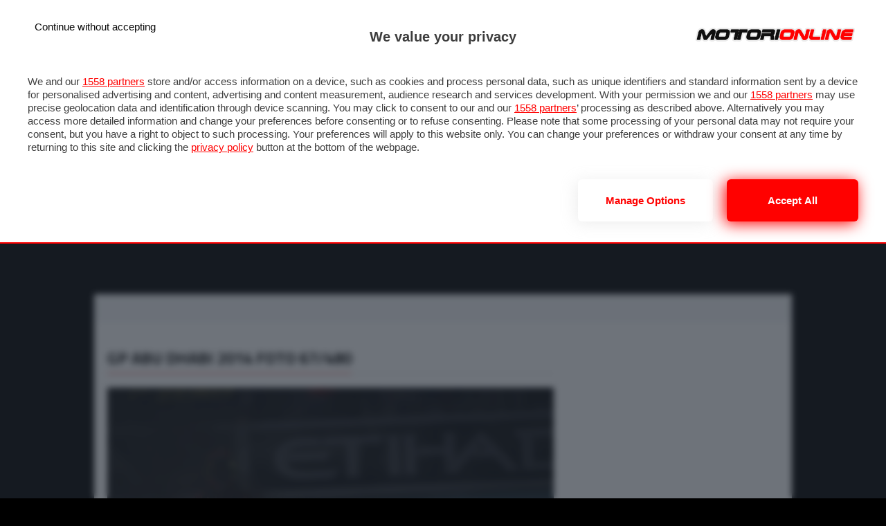

--- FILE ---
content_type: text/html; charset=UTF-8
request_url: https://f1grandprix.motorionline.com/foto/zoom/2014/GP_ABU_DHABI/DOMENICA/f1-67/
body_size: 8828
content:
<?xml version="1.0" encoding="UTF-8" standalone="no"?><!DOCTYPE html PUBLIC "-//W3C//DTD XHTML 1.0 Strict//EN" "http://www.w3.org/TR/xhtml1/DTD/xhtml1-strict.dtd">
<html xmlns="http://www.w3.org/1999/xhtml" lang="it" xml:lang="it">
<head>
    <title>GP ABU DHABI 2014  Foto 67/480</title>
	
<!-- Google Tag Manager -->
<script>(function(w,d,s,l,i){w[l]=w[l]||[];w[l].push({'gtm.start':
new Date().getTime(),event:'gtm.js'});var f=d.getElementsByTagName(s)[0],
j=d.createElement(s),dl=l!='dataLayer'?'&l='+l:'';j.async=true;j.src=
'https://www.googletagmanager.com/gtm.js?id='+i+dl;f.parentNode.insertBefore(j,f);
})(window,document,'script','dataLayer','GTM-5KM6CHG');</script>
<!-- End Google Tag Manager -->

	<meta http-equiv="Content-Type" content="text/html; charset=UTF-8" />
	<meta name="viewport" content="width=device-width, initial-scale=1">
	<meta name="description" content="" />
		<link href="https://cdn.motorionline.com/mediathemes/images/favicon.ico" rel="Shortcut Icon"> 
	<link rel="apple-touch-icon-precomposed" sizes="144x144" href="https://cdn.motorionline.com/mediathemes/images/touchIcon144.png" />
	<link rel="apple-touch-icon-precomposed" sizes="152x152" href="https://cdn.motorionline.com/mediathemes/images/touchIcon152.png" />
	<link rel="apple-touch-icon-precomposed" sizes="52x52" href="https://cdn.motorionline.com/mediathemes/images/touchIcon52.png" />
	<link rel="icon" type="image/png" href="https://cdn.motorionline.com/mediathemes/images/touchIcon32.png" sizes="32x32" />
	<link rel="icon" type="image/png" href="https://cdn.motorionline.com/mediathemes/images/touchIcon16.png" sizes="16x16" />

	<meta name="application-name" content="f1grandprix.motorionline.com"/>
	    <meta name="robots" content="follow" />
	<link rel='stylesheet' id='reset-style-css'  href='https://f1grandprix.motorionline.com//wp-content/themes/motorionline2018_f1//css/reset.css?ver=1.0.1' type='text/css' media='all' />
	<link rel='stylesheet' id='font-awesome-css'  href='https://maxcdn.bootstrapcdn.com/font-awesome/4.7.0/css/font-awesome.min.css?ver=1.0.0' type='text/css' media='all' />
	<link rel='stylesheet' id='lightgallery-css-css'  href='https://f1grandprix.motorionline.com//wp-content/themes/motorionline2018_f1//css/lightgallery.min.css?ver=1.0.6' type='text/css' media='all' />
	<link rel='stylesheet' id='motorionline2018_Template-style-css'  href='https://f1grandprix.motorionline.com//wp-content/themes/motorionline2018_f1//style.css?ver=1.1.51' type='text/css' media='all' />
	<link rel='stylesheet' id='mobile-device-css'  href='https://f1grandprix.motorionline.com//wp-content/themes/motorionline2018_f1//css/mobile-device.css?ver=1.1.0' type='text/css' media='all' />
	<link rel='stylesheet' id='small-device-css'  href='https://f1grandprix.motorionline.com//wp-content/themes/motorionline2018_f1//css/small-device.css?ver=1.0.9' type='text/css' media='all' />
	<link rel='stylesheet' id='large-device-css'  href='https://f1grandprix.motorionline.com//wp-content/themes/motorionline2018_f1//css/large-device.css?ver=1.0.9' type='text/css' media='all' />
	<script type='text/javascript' src='https://f1grandprix.motorionline.com//wp-includes/js/jquery/jquery.js?ver=1.12.4'></script>
	<script type='text/javascript' src='https://f1grandprix.motorionline.com//wp-includes/js/jquery/jquery-migrate.min.js?ver=1.4.1'></script>
	<link rel='https://api.w.org/' href='https://f1grandprix.motorionline.com//wp-json/' />
	<link rel="EditURI" type="application/rsd+xml" title="RSD" href="https://f1grandprix.motorionline.com//xmlrpc.php?rsd" />
	<link rel="wlwmanifest" type="application/wlwmanifest+xml" href="https://f1grandprix.motorionline.com//wp-includes/wlwmanifest.xml" /> 
		
<script async src="https://securepubads.g.doubleclick.net/tag/js/gpt.js"></script>
<script>
var __pub_tech_cmp_on_consent_queue = __pub_tech_cmp_on_consent_queue || [];
__pub_tech_cmp_on_consent_queue.push(function onConsent(consentStrings, consentObject, publisherConsentObject) {
  console.log(consentStrings, consentObject, publisherConsentObject);
  // Put your logic here.
});
</script>
<style>
/*update 2023-10-10 */
body { background:#000!important}
body {margin-top: 85px;}
#container{margin-top: 320px!important;}
.menuSubMobile { display: none!important; }
@media all and (max-width: 767px) and (min-width: 240px){ 
	#header{position:fixed;}
	#container{margin-top:54px!important;} 
	#skin_xl{width:100%; min-height:201px;} 
}
</style>
</head>
<body>

<!-- Google Tag Manager (noscript) -->
<noscript><iframe src="https://www.googletagmanager.com/ns.html?id=GTM-5KM6CHG" height="0" width="0" style="display:none;visibility:hidden"></iframe></noscript>
<!-- End Google Tag Manager (noscript) -->

<div id='adv_STICKYFOOTER' class="notMobile adsbox"></div>
<div id='adv_STICKYFOOTER_MOBILE' class="onlyMobile adsbox"></div>
<div id="imps"></div><div id="mvp-wallpaper"></div>
<div id="menuMobile" class="notLarge">
	<a id="logoMenuMobile" href="https://f1grandprix.motorionline.com/"><img src="https://f1grandprix.motorionline.com//wp-content/themes/motorionline2018_f1//images/logo.png" alt="motorionline"></a>
	<div id="closeMenuMobile"><span></span><span></span><span></span><span></span></div>
	<div class="follow">
		<div class="social">
			<a href="https://www.youtube.com/subscription_center?add_user=motorionlinetv" rel="nofollow" title="Youtube" target="_blank">
				<img width="22px" height="22px" src="https://f1grandprix.motorionline.com//wp-content/themes/motorionline2018_f1//images/social_icon/youtube.png" alt="motorionline - youtube">
			</a>
			<a href="https://www.instagram.com/motorionline/" rel="nofollow" title="Instagram" target="_blank">
				<img width="22px" height="22px" src="https://f1grandprix.motorionline.com//wp-content/themes/motorionline2018_f1//images/social_icon/instagram.png" alt="motorionline - instagram">
			</a>
			<a href="https://x.com/motorionline" rel="nofollow" title="Twitter" target="_blank">
				<img width="22px" height="22px" src="https://f1grandprix.motorionline.com//wp-content/themes/motorionline2018_f1//images/social_icon/x_twitter.png" alt="motorionline - X">
			</a>
			<a href="https://www.facebook.com/motorionline" rel="nofollow" title="Facebook" target="_blank">
				<img width="22px" height="22px" src="https://f1grandprix.motorionline.com//wp-content/themes/motorionline2018_f1//images/social_icon/facebook.png" alt="motorionline - facebook">
			</a>
			<a href="https://www.motorionline.com/ultima-ora/" style="">Ultim'Ora</a>
		</div>
		<span class="buttonSearch fa fa-search fa-2"></span>
	</div>
	<nav id="menuContainer"><ul class="menu-network">
	<li class="notMobile "><a href="https://www.motorionline.com/"><i class="fa fa-home" aria-hidden="true"></i></a></li>
	<li class="hasParent "><a href="https://www.motorionline.com/auto">Auto</a><ul class="subMenu">
	<li><a href='https://www.motorionline.com/auto'>Notizie</a></li>
	<li><a href='https://www.motorionline.com/category/anticipazioni/'>Anticipazioni</a></li>
	<li><a href='https://www.motorionline.com/category/saloni/'>Saloni</a></li>
	<li><a href='https://www.motorionline.com/category/prove-su-strada/'>Prove su Strada</a></li>
	<li><a href='https://www.motorionline.com/gallerie/'>Foto & Video</a></li>
		<li><a href='https://www.motorionline.com/category/motorsport/'>Motorsport</a></li>
	<li><a href='https://www.motorionline.com/category/ecologia/'>Ecologia</a></li>
	<li><a href='https://www.motorionline.com/category/sicurezza/'>Sicurezza</a></li>
	<li><a href='https://www.motorionline.com/category/tuning/'>Tuning</a></li>
	<li><a href='https://www.motorionline.com/category/rendering-2/'>Rendering</a></li>
	<li><a href='https://www.motorionline.com/category/pneumatici-2/'>Pneumatici</a></li>
	<li><a href='https://www.motorionline.com/traffico/'>Traffico</a></li>
	
	</ul>
</li>
	<li class="hasParent "><a href="https://moto.motorionline.com">Moto</a><ul class="subMenu">
	<li><a href="https://moto.motorionline.com/">Notizie</a></li>
	<li><a href="https://moto.motorionline.com/category/prove-su-strada/">Prove su strada</a></li>
	<li><a href="https://moto.motorionline.com/category/eventi/">Saloni ed Eventi</a></li>
	<li><a href="https://moto.motorionline.com/gallerie/">Foto & Video</a></li>
		<li><a href="https://moto.motorionline.com/category/abbigliamento">Abbigliamento</a></li>
	<li><a href="https://moto.motorionline.com/category/accessori/">Accessori</a></li>
	<li><a href="https://moto.motorionline.com/category/caschi/">Caschi</a></li>
	<li><a href='https://moto.motorionline.com//category/viaggi-in-moto/'>Viaggi</a></li>
	<li><a href='https://moto.motorionline.com/category/mobilita-elettrica/'>Mobilità elettrica</a></li>
	<li><a href='https://moto.motorionline.com/category/pneumatici'>Pneumatici</a></li>
</ul></li>
	<li class="hasParent "><a href="https://www.motorionline.com/veicoli-commerciali/">commerciali</a><ul class="subMenu">
	<li><a href='https://www.motorionline.com/veicoli-commerciali/'>Notizie</a></li>
	<li><a href='https://www.motorionline.com/prove-veicoli-commerciali/'>Prove su strada</a></li>
	</ul></li>
	<li class="hasParent current"><a href="https://f1grandprix.motorionline.com">Formula 1</a><ul class="subMenu">
	<li><a href="https://f1grandprix.motorionline.com/">News F1</a></li>
	<li><a href="https://formula1.motorionline.com/">Diretta F1</a></li>
	<li><a href="https://f1grandprix.motorionline.com/live/">Livetiming F1</a></li>
	<li><a href="https://f1grandprix.motorionline.com/foto/index.php">Foto F1</a></li>
	<li><a href="https://f1grandprix.motorionline.com/gran-premi-e-calendario-f1-2025/">Gran Premi &amp; Calendario</a></li>
	<li><a href="https://f1grandprix.motorionline.com/piloti-e-team-formula-1-2025/">Piloti &amp; Team</a></li>
	<li><a href="https://f1grandprix.motorionline.com/classifica-piloti-f1/">Classifiche</a></li>
	<li><a href="https://forum.motorionline.com">Forum</a></li>
	<li><a href="https://meteo.motorionline.com/">Meteo F1</a></li>
	</ul></li>
	<li class="hasParent "><a href="https://motograndprix.motorionline.com">Motomondiale</a><ul class="subMenu">
   <li><a href="https://motograndprix.motorionline.com/">Notizie</a></li>
   <li><a href="https://motograndprix.motorionline.com/category/motogp/">MotoGP</a></li>
   <li><a href="https://motogp.motorionline.com/live/">Live</a></li>
   <li><a href="https://motograndprix.motorionline.com/foto/index.php">Foto</a></li>
   <li><a href="https://motograndprix.motorionline.com/category/video/">Video MotoGP</a></li>
   <li><a href="https://motograndprix.motorionline.com/category/moto2/">Moto2</a></li>
   <li><a href="https://motograndprix.motorionline.com/category/moto3/">Moto3</a></li>
   <li><a href="https://motograndprix.motorionline.com/piloti-motogp-2025/">Piloti & Team</a></li>
   <li><a href="https://motograndprix.motorionline.com/calendario-motomondiale-motogp-2025/">Granpremi &amp; Calendario</a></li>
   <li><a href="https://motograndprix.motorionline.com/motomondiale-classifica-motogp-2024/">Classifiche</a></li>
   <li><a href="https://motograndprix.motorionline.com/category/superbike/">SBK</a></li>
   <li><a href="https://motobar.motorionline.com">Forum</a></li>
</ul></li>
	<li class="hasParent "><a href="https://www.motorionline.com/category/nautica/">Nautica</a></li>
		<li class="hasParent "><a href="https://listino.motorionline.com">Listino</a><ul class="subMenu">
	<li><a href="https://listino.motorionline.com/">Listino auto nuove</a></li>
	<li><a href="https://listino.motorionline.com/ricerca/">Ricerca auto nuove</a></li>
	<li><a href="https://listino.motorionline.com/confronta/">Confronto auto nuove</a></li>
	<li><a href="https://www.motorionline.com/?s=neopatentati">Auto per neopatentati</a></li>
	<li><a href="https://www.motorionline.com/category/offerte-del-mese/">Offerte auto nuove</a></li>
	<li><a href="https://auto-nuove.motorionline.com/">Prezzi auto nuove</a></li>
	<li><a href="https://listino.motorionline.com/marche/">cerca per marca auto</a></li>
	
	<li><a href="https://www.motorionline.com/vendi-la-tua-auto-usata/">Vendi la tua auto usata</a></li>
</ul>
</li>
	<li class="hasParent "><a href="https://annunci.motorionline.com">Annunci</a><ul class="subMenu">
	<li class="hidMenuSite"><a href="https://www.cercamiauto.it/" target="_blank">CercamiAuto.it</a></li>
			<li><a href="https://annunci.motorionline.com/">Cerca la tua auto</a></li>
	<li><a href="https://annunci.motorionline.com/auto-usate/">Auto Usate</a></li>
	<li><a href="https://annunci.motorionline.com/auto-nuove/">Auto Nuove</a></li>
	<li><a href="https://annunci.motorionline.com/auto-km0/">Auto Km 0</a></li>
	<li><a href="https://annunci.motorionline.com/auto-elettriche">Auto Elettriche</a></li>
	<li><a href="https://annunci.motorionline.com/auto-a-gpl/">Auto a GPL</a></li>
	<li><a href="https://annunci.motorionline.com/auto-a-metano/">Auto a Metano</a></li>
	<li><a href="https://quotazioni-auto-usate.motorionline.com/">Quotazioni Auto Usate</a></li>
	
	<li><a href="https://www.motorionline.com/vendi-la-tua-auto-usata/">Vendi la tua auto usata</a></li>
</ul></li>
	<li class="hasParent "><a href="https://www.motorionline.com/foto/">Foto</a><ul class="subMenu">
	<li><a href="https://www.motorionline.com/gallerie/">Foto Auto</a></li>
	<li><a href="https://moto.motorionline.com/gallerie/">Foto Moto</a></li>
	<li><a href="https://f1grandprix.motorionline.com/foto/">Foto F1</a></li>
	<li><a href="https://motograndprix.motorionline.com/foto/">Foto MotoGP</a></li>
	<li><a href="https://motorsport.motorionline.com/gallerie/">Foto Motorsport</a></li>
</ul></li>
	<li class="hasParent "><a href="https://video.motorionline.com">Video</a>
</li>
	<li class="hasParent "><a href="https://www.motorionline.com/tecnologia/">Tech</a><ul class="subMenu">
	<li><a href="https://www.motorionline.com/s/car-shooting">Fotografia</a></li>
	<li><a href="https://www.motorionline.com/s/guida-autonoma">Guida Autonoma</a></li>
	<li><a href="https://www.motorionline.com/category/navigatori-gps-2/">Navigatori GPS</a></li>
	<li><a href="https://www.motorionline.com/category/videogiochi/">Videogiochi</a></li>
			</ul></li>
	<li class="hasParent "><a href="https://www.motorionline.com/guide-e-utilita/">Guide e utilità</a><ul class="subMenu">
			<li><a href="https://www.motorionline.com/category/guide-e-utilita/">Come fare</a></li>
	<li><a href="https://www.motorionline.com/glossario/">Glossario</a></li>
	
	<li><a href="https://www.motorionline.com/category/car-care/">Car-Care</a></li>
	<li><a href="https://quiz-patente.motorionline.com/">Quiz patente</a></li>
	<li><a href="https://www.motorionline.com/come-leggere-carta-circolazione-libretto/">Libretto di circolazione</a></li>
	<li><a href="https://local.motorionline.com">Local</a></li>
	<li><a href="https://www.motorionline.com/tag/rc-auto/">Rc auto</a></li>
	<li><a href="https://www.motorionline.com/sigle-targhe-automobilistiche/">Sigle Targhe Automobilistiche</a></li>
				<li><a href="https://meteo.motorionline.com/">Meteo</a></li>
</ul></li>
</ul></nav>
</div>
<div id="searchOverflow">
	<div id="search-box">
				<form role="search" method="get" class="search-form"  action="https://f1grandprix.motorionline.com/">
			<input type="text" name="s" id="s" value="Ricerca" onfocus="if (this.value == &quot;Ricerca&quot;) { this.value = &quot;&quot;; }" onblur="if (this.value == &quot;&quot;) { this.value = &quot;Ricerca&quot;; }">
			<input type="submit" id="searchsubmit" value="Ricerca">
		</form>
	</div>
	<div id="closeSearchBox"><span></span><span></span></div>
</div>

<div id="container">
	<header id="header"><div class="int">
		<div id="skin_mobile"></div>
		<div id="mobileIcon" class="notLarge"><span></span><span></span><span></span><span></span></div>
		<a id="logo" href="https://f1grandprix.motorionline.com/"><img src="https://f1grandprix.motorionline.com//wp-content/themes/motorionline2018_f1//images/logo.png" alt="motorionline" /></a>
		<div class="follow notMobile">
			<a href="https://www.motorionline.com/ultima-ora/" class="cercaMoto">Ultim'Ora <i class="fa fa-angle-right"></i></a>
						<div class="social">
								<a href="https://www.youtube.com/subscription_center?add_user=motorionlinetv" rel="nofollow" title="Youtube" target="_blank">
					<img width="22px" height="22px" src="https://f1grandprix.motorionline.com//wp-content/themes/motorionline2018_f1//images/social_icon/youtube.png" alt="motorionline - youtube">
				</a>
				<a href="https://www.instagram.com/motorionline/" rel="nofollow" title="Instagram" target="_blank">
					<img width="22px" height="22px" src="https://f1grandprix.motorionline.com//wp-content/themes/motorionline2018_f1//images/social_icon/instagram.png" alt="motorionline - instagram">
				</a>
				<a href="https://x.com/motorionline" rel="nofollow" title="Twitter" target="_blank">
					<img width="22px" height="22px" src="https://f1grandprix.motorionline.com//wp-content/themes/motorionline2018_f1//images/social_icon/x_twitter.png" alt="motorionline - X">
				</a>
				<a href="https://www.facebook.com/motorionline" rel="nofollow" title="Facebook" target="_blank">
					<img width="22px" height="22px" src="https://f1grandprix.motorionline.com//wp-content/themes/motorionline2018_f1//images/social_icon/facebook.png" alt="motorionline - facebook">
				</a>
				<label>Seguici su</label>
			</div>
			<span class="buttonSearch fa fa-search fa-2"></span>
		</div>
		<div id="menuBar"><nav><ul class="menu-network">
	<li class="notMobile "><a href="https://www.motorionline.com/"><i class="fa fa-home" aria-hidden="true"></i></a></li>
	<li class="hasParent "><a href="https://www.motorionline.com/auto">Auto</a><ul class="subMenu">
	<li><a href='https://www.motorionline.com/auto'>Notizie</a></li>
	<li><a href='https://www.motorionline.com/category/anticipazioni/'>Anticipazioni</a></li>
	<li><a href='https://www.motorionline.com/category/saloni/'>Saloni</a></li>
	<li><a href='https://www.motorionline.com/category/prove-su-strada/'>Prove su Strada</a></li>
	<li><a href='https://www.motorionline.com/gallerie/'>Foto & Video</a></li>
		<li><a href='https://www.motorionline.com/category/motorsport/'>Motorsport</a></li>
	<li><a href='https://www.motorionline.com/category/ecologia/'>Ecologia</a></li>
	<li><a href='https://www.motorionline.com/category/sicurezza/'>Sicurezza</a></li>
	<li><a href='https://www.motorionline.com/category/tuning/'>Tuning</a></li>
	<li><a href='https://www.motorionline.com/category/rendering-2/'>Rendering</a></li>
	<li><a href='https://www.motorionline.com/category/pneumatici-2/'>Pneumatici</a></li>
	<li><a href='https://www.motorionline.com/traffico/'>Traffico</a></li>
	
	</ul>
</li>
	<li class="hasParent "><a href="https://moto.motorionline.com">Moto</a><ul class="subMenu">
	<li><a href="https://moto.motorionline.com/">Notizie</a></li>
	<li><a href="https://moto.motorionline.com/category/prove-su-strada/">Prove su strada</a></li>
	<li><a href="https://moto.motorionline.com/category/eventi/">Saloni ed Eventi</a></li>
	<li><a href="https://moto.motorionline.com/gallerie/">Foto & Video</a></li>
		<li><a href="https://moto.motorionline.com/category/abbigliamento">Abbigliamento</a></li>
	<li><a href="https://moto.motorionline.com/category/accessori/">Accessori</a></li>
	<li><a href="https://moto.motorionline.com/category/caschi/">Caschi</a></li>
	<li><a href='https://moto.motorionline.com//category/viaggi-in-moto/'>Viaggi</a></li>
	<li><a href='https://moto.motorionline.com/category/mobilita-elettrica/'>Mobilità elettrica</a></li>
	<li><a href='https://moto.motorionline.com/category/pneumatici'>Pneumatici</a></li>
</ul></li>
	<li class="hasParent "><a href="https://www.motorionline.com/veicoli-commerciali/">commerciali</a><ul class="subMenu">
	<li><a href='https://www.motorionline.com/veicoli-commerciali/'>Notizie</a></li>
	<li><a href='https://www.motorionline.com/prove-veicoli-commerciali/'>Prove su strada</a></li>
	</ul></li>
	<li class="hasParent current"><a href="https://f1grandprix.motorionline.com">Formula 1</a><ul class="subMenu">
	<li><a href="https://f1grandprix.motorionline.com/">News F1</a></li>
	<li><a href="https://formula1.motorionline.com/">Diretta F1</a></li>
	<li><a href="https://f1grandprix.motorionline.com/live/">Livetiming F1</a></li>
	<li><a href="https://f1grandprix.motorionline.com/foto/index.php">Foto F1</a></li>
	<li><a href="https://f1grandprix.motorionline.com/gran-premi-e-calendario-f1-2025/">Gran Premi &amp; Calendario</a></li>
	<li><a href="https://f1grandprix.motorionline.com/piloti-e-team-formula-1-2025/">Piloti &amp; Team</a></li>
	<li><a href="https://f1grandprix.motorionline.com/classifica-piloti-f1/">Classifiche</a></li>
	<li><a href="https://forum.motorionline.com">Forum</a></li>
	<li><a href="https://meteo.motorionline.com/">Meteo F1</a></li>
	</ul></li>
	<li class="hasParent "><a href="https://motograndprix.motorionline.com">Motomondiale</a><ul class="subMenu">
   <li><a href="https://motograndprix.motorionline.com/">Notizie</a></li>
   <li><a href="https://motograndprix.motorionline.com/category/motogp/">MotoGP</a></li>
   <li><a href="https://motogp.motorionline.com/live/">Live</a></li>
   <li><a href="https://motograndprix.motorionline.com/foto/index.php">Foto</a></li>
   <li><a href="https://motograndprix.motorionline.com/category/video/">Video MotoGP</a></li>
   <li><a href="https://motograndprix.motorionline.com/category/moto2/">Moto2</a></li>
   <li><a href="https://motograndprix.motorionline.com/category/moto3/">Moto3</a></li>
   <li><a href="https://motograndprix.motorionline.com/piloti-motogp-2025/">Piloti & Team</a></li>
   <li><a href="https://motograndprix.motorionline.com/calendario-motomondiale-motogp-2025/">Granpremi &amp; Calendario</a></li>
   <li><a href="https://motograndprix.motorionline.com/motomondiale-classifica-motogp-2024/">Classifiche</a></li>
   <li><a href="https://motograndprix.motorionline.com/category/superbike/">SBK</a></li>
   <li><a href="https://motobar.motorionline.com">Forum</a></li>
</ul></li>
	<li class="hasParent "><a href="https://www.motorionline.com/category/nautica/">Nautica</a></li>
		<li class="hasParent "><a href="https://listino.motorionline.com">Listino</a><ul class="subMenu">
	<li><a href="https://listino.motorionline.com/">Listino auto nuove</a></li>
	<li><a href="https://listino.motorionline.com/ricerca/">Ricerca auto nuove</a></li>
	<li><a href="https://listino.motorionline.com/confronta/">Confronto auto nuove</a></li>
	<li><a href="https://www.motorionline.com/?s=neopatentati">Auto per neopatentati</a></li>
	<li><a href="https://www.motorionline.com/category/offerte-del-mese/">Offerte auto nuove</a></li>
	<li><a href="https://auto-nuove.motorionline.com/">Prezzi auto nuove</a></li>
	<li><a href="https://listino.motorionline.com/marche/">cerca per marca auto</a></li>
	
	<li><a href="https://www.motorionline.com/vendi-la-tua-auto-usata/">Vendi la tua auto usata</a></li>
</ul>
</li>
	<li class="hasParent "><a href="https://annunci.motorionline.com">Annunci</a><ul class="subMenu">
	<li class="hidMenuSite"><a href="https://www.cercamiauto.it/" target="_blank">CercamiAuto.it</a></li>
			<li><a href="https://annunci.motorionline.com/">Cerca la tua auto</a></li>
	<li><a href="https://annunci.motorionline.com/auto-usate/">Auto Usate</a></li>
	<li><a href="https://annunci.motorionline.com/auto-nuove/">Auto Nuove</a></li>
	<li><a href="https://annunci.motorionline.com/auto-km0/">Auto Km 0</a></li>
	<li><a href="https://annunci.motorionline.com/auto-elettriche">Auto Elettriche</a></li>
	<li><a href="https://annunci.motorionline.com/auto-a-gpl/">Auto a GPL</a></li>
	<li><a href="https://annunci.motorionline.com/auto-a-metano/">Auto a Metano</a></li>
	<li><a href="https://quotazioni-auto-usate.motorionline.com/">Quotazioni Auto Usate</a></li>
	
	<li><a href="https://www.motorionline.com/vendi-la-tua-auto-usata/">Vendi la tua auto usata</a></li>
</ul></li>
	<li class="hasParent "><a href="https://www.motorionline.com/foto/">Foto</a><ul class="subMenu">
	<li><a href="https://www.motorionline.com/gallerie/">Foto Auto</a></li>
	<li><a href="https://moto.motorionline.com/gallerie/">Foto Moto</a></li>
	<li><a href="https://f1grandprix.motorionline.com/foto/">Foto F1</a></li>
	<li><a href="https://motograndprix.motorionline.com/foto/">Foto MotoGP</a></li>
	<li><a href="https://motorsport.motorionline.com/gallerie/">Foto Motorsport</a></li>
</ul></li>
	<li class="hasParent "><a href="https://video.motorionline.com">Video</a>
</li>
	<li class="hasParent "><a href="https://www.motorionline.com/tecnologia/">Tech</a><ul class="subMenu">
	<li><a href="https://www.motorionline.com/s/car-shooting">Fotografia</a></li>
	<li><a href="https://www.motorionline.com/s/guida-autonoma">Guida Autonoma</a></li>
	<li><a href="https://www.motorionline.com/category/navigatori-gps-2/">Navigatori GPS</a></li>
	<li><a href="https://www.motorionline.com/category/videogiochi/">Videogiochi</a></li>
			</ul></li>
	<li class="hasParent "><a href="https://www.motorionline.com/guide-e-utilita/">Guide e utilità</a><ul class="subMenu">
			<li><a href="https://www.motorionline.com/category/guide-e-utilita/">Come fare</a></li>
	<li><a href="https://www.motorionline.com/glossario/">Glossario</a></li>
	
	<li><a href="https://www.motorionline.com/category/car-care/">Car-Care</a></li>
	<li><a href="https://quiz-patente.motorionline.com/">Quiz patente</a></li>
	<li><a href="https://www.motorionline.com/come-leggere-carta-circolazione-libretto/">Libretto di circolazione</a></li>
	<li><a href="https://local.motorionline.com">Local</a></li>
	<li><a href="https://www.motorionline.com/tag/rc-auto/">Rc auto</a></li>
	<li><a href="https://www.motorionline.com/sigle-targhe-automobilistiche/">Sigle Targhe Automobilistiche</a></li>
				<li><a href="https://meteo.motorionline.com/">Meteo</a></li>
</ul></li>
</ul></nav></div>
		<div id="menuSite"><div class="int"><nav><ul class="subMenu">
	<li><a href="https://f1grandprix.motorionline.com/">News F1</a></li>
	<li><a href="https://formula1.motorionline.com/">Diretta F1</a></li>
	<li><a href="https://f1grandprix.motorionline.com/live/">Livetiming F1</a></li>
	<li><a href="https://f1grandprix.motorionline.com/foto/index.php">Foto F1</a></li>
	<li><a href="https://f1grandprix.motorionline.com/gran-premi-e-calendario-f1-2025/">Gran Premi &amp; Calendario</a></li>
	<li><a href="https://f1grandprix.motorionline.com/piloti-e-team-formula-1-2025/">Piloti &amp; Team</a></li>
	<li><a href="https://f1grandprix.motorionline.com/classifica-piloti-f1/">Classifiche</a></li>
	<li><a href="https://forum.motorionline.com">Forum</a></li>
	<li><a href="https://meteo.motorionline.com/">Meteo F1</a></li>
	</ul> </nav></div></div>
		<ul class="menuSubMobile notLarge">
	<li><a href="https://f1grandprix.motorionline.com/">News</a></li>
	<li><a href="https://formula1.motorionline.com/">Diretta</a></li>
	<li><a href="https://f1grandprix.motorionline.com/live/">Live</a></li>
	<li><a href="https://f1grandprix.motorionline.com/foto/index.php">Foto</a></li>
	<li><a href="https://f1grandprix.motorionline.com/classifica-piloti-f1/">Classifiche</a></li>
</ul>	</div></header>
	

	<main id="main-wrap">
		<div id="lb_skin" style="text-align: center;"></div>
		<div id="skin_xl"><div id='ad_leaderboard_mobile'></div></div>
		<div id="adv_SKIN" style="text-align: center;" class="notMobile"></div>
		<div class="int">
			<div id="topics" style="text-align:center;display:block;">
				<div id='adv_LEADERBOARD_UP_EVIDENZA' class="notMobile adsbox"></div>
				<div id='adv_LEADERBOARD_MOBILE_UP_EVIDENZA' class="onlyMobile adsbox" style=" padding:10px 0;"></div>
							</div>
			<div id='adv_MASTHEAD' class="notMobile adsbox"></div>
			<div id='adv_MASTHEAD_MOBILE' class="onlyMobile adsbox" style=" padding:10px 0;"></div><div class="blocco withSidebar"><div class="">
	<div id='adv_BOX_ATF_mobile' class='onlyMobile adsbox'></div>
	<div class="content single-article">
		<div class="barTop-blocco"><h1>GP ABU DHABI 2014  Foto 67/480</h1></div>
	<div class="fullElement"><div class="photo-article"><a href="/foto/zoom/2014/GP_ABU_DHABI/DOMENICA/f1-68/"><img src="https://f1grandprix.motorionline.com/download/foto2014/GP_ABU_DHABI/DOMENICA/f1-gp-abu-dhabi-2014-domenica-b-00152.jpg" class="foto" alt="GP ABU DHABI, 23.11.2014- Gara, Pastor Maldonado (VEN) Lotus F1 Team E22" /><br/></a></div></div><div style="text-align:center"><strong>GP ABU DHABI, 23.11.2014- Gara, Pastor Maldonado (VEN) Lotus F1 Team E22</strong> (Foto 67 di 480)</div><div class="barTop-blocco gallery-nav" style="overflow:hidden;margin-top:20px;"><a class="linkLeft" href="/foto/zoom/2014/GP_ABU_DHABI/DOMENICA/f1-66/"> &lt; Foto Precedente</a><a class="linkRight" href="/foto/zoom/2014/GP_ABU_DHABI/DOMENICA/f1-68/"> Foto Successiva &gt; </a></div><h3 class="markModVer" style="margin-top:20px;"><a href="/foto/big/2014/GP_ABU_DHABI/DOMENICA/f1-67/">Visualizza Foto ad Alta Risoluzione (HD) <i class="fa fa-angle-right"></i></a></h3><div id="InRead_Desktop" class="notMobile adsbox" style="text-align:center;"></div><div id="InRead_Mobile" class="onlyMobile adsbox" style="text-align:center;"></div><div class="photosFoot" style="text-align:center;"><ul class="image-gallery"><li><a href="/foto/zoom/2014/GP_ABU_DHABI/DOMENICA/f1-67/" title="GP ABU DHABI, 23.11.2014- Gara, Pastor Maldonado (VEN) Lotus F1 Team E22"><img src="https://f1grandprix.motorionline.com/download/foto2014/GP_ABU_DHABI/DOMENICA/mini/f1-gp-abu-dhabi-2014-domenica-b-00152.jpg" alt="GP ABU DHABI, 23.11.2014- Gara, Pastor Maldonado (VEN) Lotus F1 Team E22" rel="lightbox" /></a></li><li><a href="/foto/zoom/2014/GP_ABU_DHABI/DOMENICA/f1-68/" title="GP ABU DHABI, 23.11.2014- Gara, Fernando Alonso (ESP) Ferrari F14-T"><img src="https://f1grandprix.motorionline.com/download/foto2014/GP_ABU_DHABI/DOMENICA/mini/f1-gp-abu-dhabi-2014-domenica-00026.jpg" alt="GP ABU DHABI, 23.11.2014- Gara, Fernando Alonso (ESP) Ferrari F14-T" rel="lightbox" /></a></li><li><a href="/foto/zoom/2014/GP_ABU_DHABI/DOMENICA/f1-69/" title="GP ABU DHABI, 23.11.2014- Gara, griglia Ragazzas"><img src="https://f1grandprix.motorionline.com/download/foto2014/GP_ABU_DHABI/DOMENICA/mini/f1-gp-abu-dhabi-2014-domenica-b-00050.jpg" alt="GP ABU DHABI, 23.11.2014- Gara, griglia Ragazzas" rel="lightbox" /></a></li><li><a href="/foto/zoom/2014/GP_ABU_DHABI/DOMENICA/f1-70/" title="GP ABU DHABI, 23.11.2014- Gara, secondo Felipe Massa (BRA) Williams F1 Team FW36"><img src="https://f1grandprix.motorionline.com/download/foto2014/GP_ABU_DHABI/DOMENICA/mini/f1-gp-abu-dhabi-2014-domenica-b-00173.jpg" alt="GP ABU DHABI, 23.11.2014- Gara, secondo Felipe Massa (BRA) Williams F1 Team FW36" rel="lightbox" /></a></li><li><a href="/foto/zoom/2014/GP_ABU_DHABI/DOMENICA/f1-71/" title="GP ABU DHABI, 23.11.2014- Gara, Prince Henry of Wales"><img src="https://f1grandprix.motorionline.com/download/foto2014/GP_ABU_DHABI/DOMENICA/mini/f1-gp-abu-dhabi-2014-domenica-c-00091.jpg" alt="GP ABU DHABI, 23.11.2014- Gara, Prince Henry of Wales" rel="lightbox" /></a></li><li><a href="/foto/zoom/2014/GP_ABU_DHABI/DOMENICA/f1-72/" title="GP ABU DHABI, 23.11.2014- Gara, Festeggiamenti, Lewis Hamilton (GBR) Mercedes AMG F1 W05 vincitore e F1 World Champion 2014"><img src="https://f1grandprix.motorionline.com/download/foto2014/GP_ABU_DHABI/DOMENICA/mini/f1-gp-abu-dhabi-2014-domenica-c-00185.jpg" alt="GP ABU DHABI, 23.11.2014- Gara, Festeggiamenti, Lewis Hamilton (GBR) Mercedes AMG F1 W05 vincitore e F1 World Champion 2014" rel="lightbox" /></a></li><li><a href="/foto/zoom/2014/GP_ABU_DHABI/DOMENICA/f1-73/" title="GP ABU DHABI, 23.11.2014- Gara, Fernando Alonso (ESP) Ferrari F14-T e Jenson Button (GBR) McLaren Mercedes MP4-29"><img src="https://f1grandprix.motorionline.com/download/foto2014/GP_ABU_DHABI/DOMENICA/mini/f1-gp-abu-dhabi-2014-domenica-c-00168.jpg" alt="GP ABU DHABI, 23.11.2014- Gara, Fernando Alonso (ESP) Ferrari F14-T e Jenson Button (GBR) McLaren Mercedes MP4-29" rel="lightbox" /></a></li><li><a href="/foto/zoom/2014/GP_ABU_DHABI/DOMENICA/f1-74/" title="GP ABU DHABI, 23.11.2014- Gara, Kimi Raikkonen (FIN) Ferrari F14-T"><img src="https://f1grandprix.motorionline.com/download/foto2014/GP_ABU_DHABI/DOMENICA/mini/f1-gp-abu-dhabi-2014-domenica-00016.jpg" alt="GP ABU DHABI, 23.11.2014- Gara, Kimi Raikkonen (FIN) Ferrari F14-T" rel="lightbox" /></a></li><li><a href="/foto/zoom/2014/GP_ABU_DHABI/DOMENICA/f1-75/" title="GP ABU DHABI, 23.11.2014- Gara, Nicole Scherzinger (USA), girlfriend of Lewis Hamilton (GBR)"><img src="https://f1grandprix.motorionline.com/download/foto2014/GP_ABU_DHABI/DOMENICA/mini/f1-gp-abu-dhabi-2014-domenica-c-00153.jpg" alt="GP ABU DHABI, 23.11.2014- Gara, Nicole Scherzinger (USA), girlfriend of Lewis Hamilton (GBR)" rel="lightbox" /></a></li><li><a href="/foto/zoom/2014/GP_ABU_DHABI/DOMENICA/f1-76/" title="GP ABU DHABI, 23.11.2014- Gara, Daniel Ricciardo (AUS) Red Bull Racing RB10"><img src="https://f1grandprix.motorionline.com/download/foto2014/GP_ABU_DHABI/DOMENICA/mini/f1-gp-abu-dhabi-2014-domenica-b-00153.jpg" alt="GP ABU DHABI, 23.11.2014- Gara, Daniel Ricciardo (AUS) Red Bull Racing RB10" rel="lightbox" /></a></li><li><a href="/foto/zoom/2014/GP_ABU_DHABI/DOMENICA/f1-77/" title="GP ABU DHABI, 23.11.2014- Gara, Lewis Hamilton (GBR) Mercedes AMG F1 W05"><img src="https://f1grandprix.motorionline.com/download/foto2014/GP_ABU_DHABI/DOMENICA/mini/f1-gp-abu-dhabi-2014-domenica-00019.jpg" alt="GP ABU DHABI, 23.11.2014- Gara, Lewis Hamilton (GBR) Mercedes AMG F1 W05" rel="lightbox" /></a></li><li><a href="/foto/zoom/2014/GP_ABU_DHABI/DOMENICA/f1-78/" title="GP ABU DHABI, 23.11.2014- Gara, Pit stop, Daniel Ricciardo (AUS) Red Bull Racing RB10"><img src="https://f1grandprix.motorionline.com/download/foto2014/GP_ABU_DHABI/DOMENICA/mini/f1-gp-abu-dhabi-2014-domenica-c-00066.jpg" alt="GP ABU DHABI, 23.11.2014- Gara, Pit stop, Daniel Ricciardo (AUS) Red Bull Racing RB10" rel="lightbox" /></a></li><li><a href="/foto/zoom/2014/GP_ABU_DHABI/DOMENICA/f1-79/" title="GP ABU DHABI, 23.11.2014- Gara, Daniel Ricciardo (AUS) Red Bull Racing RB10"><img src="https://f1grandprix.motorionline.com/download/foto2014/GP_ABU_DHABI/DOMENICA/mini/f1-gp-abu-dhabi-2014-domenica-00085.jpg" alt="GP ABU DHABI, 23.11.2014- Gara, Daniel Ricciardo (AUS) Red Bull Racing RB10" rel="lightbox" /></a></li><li><a href="/foto/zoom/2014/GP_ABU_DHABI/DOMENICA/f1-80/" title="GP ABU DHABI, 23.11.2014- Gara, Lewis Hamilton (GBR) Mercedes AMG F1 W05 vincitore e World Champion F1 2014"><img src="https://f1grandprix.motorionline.com/download/foto2014/GP_ABU_DHABI/DOMENICA/mini/f1-gp-abu-dhabi-2014-domenica-c-00129.jpg" alt="GP ABU DHABI, 23.11.2014- Gara, Lewis Hamilton (GBR) Mercedes AMG F1 W05 vincitore e World Champion F1 2014" rel="lightbox" /></a></li><li><a href="/foto/zoom/2014/GP_ABU_DHABI/DOMENICA/f1-81/" title="GP ABU DHABI, 23.11.2014- Gara, Nico Rosberg (GER) Mercedes AMG F1 W05"><img src="https://f1grandprix.motorionline.com/download/foto2014/GP_ABU_DHABI/DOMENICA/mini/f1-gp-abu-dhabi-2014-domenica-b-00047.jpg" alt="GP ABU DHABI, 23.11.2014- Gara, Nico Rosberg (GER) Mercedes AMG F1 W05" rel="lightbox" /></a></li><li><a href="/foto/zoom/2014/GP_ABU_DHABI/DOMENICA/f1-82/" title="GP ABU DHABI, 23.11.2014- Gara, Festeggiamenti, Lewis Hamilton (GBR) Mercedes AMG F1 W05 F1 World Champion 2014 e secondo Nico Rosberg (GER) Mercedes AMG F1 W05"><img src="https://f1grandprix.motorionline.com/download/foto2014/GP_ABU_DHABI/DOMENICA/mini/f1-gp-abu-dhabi-2014-domenica-c-00158.jpg" alt="GP ABU DHABI, 23.11.2014- Gara, Festeggiamenti, Lewis Hamilton (GBR) Mercedes AMG F1 W05 F1 World Champion 2014 e secondo Nico Rosberg (GER) Mercedes AMG F1 W05" rel="lightbox" /></a></li><li><a href="/foto/zoom/2014/GP_ABU_DHABI/DOMENICA/f1-83/" title="GP ABU DHABI, 23.11.2014- Gara, Lewis Hamilton (GBR) Mercedes AMG F1 W05 vincitore e Champion F1 2014"><img src="https://f1grandprix.motorionline.com/download/foto2014/GP_ABU_DHABI/DOMENICA/mini/f1-gp-abu-dhabi-2014-domenica-c-00028.jpg" alt="GP ABU DHABI, 23.11.2014- Gara, Lewis Hamilton (GBR) Mercedes AMG F1 W05 vincitore e Champion F1 2014" rel="lightbox" /></a></li><li><a href="/foto/zoom/2014/GP_ABU_DHABI/DOMENICA/f1-84/" title="GP ABU DHABI, 23.11.2014- Gara, Nico Rosberg (GER) Mercedes AMG F1 W05"><img src="https://f1grandprix.motorionline.com/download/foto2014/GP_ABU_DHABI/DOMENICA/mini/f1-gp-abu-dhabi-2014-domenica-b-00068.jpg" alt="GP ABU DHABI, 23.11.2014- Gara, Nico Rosberg (GER) Mercedes AMG F1 W05" rel="lightbox" /></a></li><li><a href="/foto/zoom/2014/GP_ABU_DHABI/DOMENICA/f1-85/" title="GP ABU DHABI, 23.11.2014- Gara, Pit lane"><img src="https://f1grandprix.motorionline.com/download/foto2014/GP_ABU_DHABI/DOMENICA/mini/f1-gp-abu-dhabi-2014-domenica-b-00191.jpg" alt="GP ABU DHABI, 23.11.2014- Gara, Pit lane" rel="lightbox" /></a></li><li><a href="/foto/zoom/2014/GP_ABU_DHABI/DOMENICA/f1-86/" title="GP ABU DHABI, 23.11.2014- Gara, Lewis Hamilton (GBR) Mercedes AMG F1 W05 vincitore e Champion F1 2014"><img src="https://f1grandprix.motorionline.com/download/foto2014/GP_ABU_DHABI/DOMENICA/mini/f1-gp-abu-dhabi-2014-domenica-c-00071.jpg" alt="GP ABU DHABI, 23.11.2014- Gara, Lewis Hamilton (GBR) Mercedes AMG F1 W05 vincitore e Champion F1 2014" rel="lightbox" /></a></li><li><a href="/foto/zoom/2014/GP_ABU_DHABI/DOMENICA/f1-87/" title="GP ABU DHABI, 23.11.2014- Gara, Kimi Raikkonen (FIN) Ferrari F14-T"><img src="https://f1grandprix.motorionline.com/download/foto2014/GP_ABU_DHABI/DOMENICA/mini/f1-gp-abu-dhabi-2014-domenica-00045.jpg" alt="GP ABU DHABI, 23.11.2014- Gara, Kimi Raikkonen (FIN) Ferrari F14-T" rel="lightbox" /></a></li><li><a href="/foto/zoom/2014/GP_ABU_DHABI/DOMENICA/f1-88/" title="GP ABU DHABI, 23.11.2014- Gara, Lewis Hamilton (GBR) Mercedes AMG F1 W05 vincitore e Champion F1 2014, secondo Felipe Massa (BRA) Williams F1 Team FW36 e terzo Valtteri Bottas (FIN) Williams F1 Team FW36 with Toto Wolff (GER) Mercedes AMG F1 Shareholder e Executive Director"><img src="https://f1grandprix.motorionline.com/download/foto2014/GP_ABU_DHABI/DOMENICA/mini/f1-gp-abu-dhabi-2014-domenica-b-00185.jpg" alt="GP ABU DHABI, 23.11.2014- Gara, Lewis Hamilton (GBR) Mercedes AMG F1 W05 vincitore e Champion F1 2014, secondo Felipe Massa (BRA) Williams F1 Team FW36 e terzo Valtteri Bottas (FIN) Williams F1 Team FW36 with Toto Wolff (GER) Mercedes AMG F1 Shareholder e Executive Director" rel="lightbox" /></a></li><li><a href="/foto/zoom/2014/GP_ABU_DHABI/DOMENICA/f1-89/" title="GP ABU DHABI, 23.11.2014- Fia members photo"><img src="https://f1grandprix.motorionline.com/download/foto2014/GP_ABU_DHABI/DOMENICA/mini/f1-gp-abu-dhabi-2014-domenica-b-00021.jpg" alt="GP ABU DHABI, 23.11.2014- Fia members photo" rel="lightbox" /></a></li><li><a href="/foto/zoom/2014/GP_ABU_DHABI/DOMENICA/f1-90/" title="GP ABU DHABI, 23.11.2014- Nicole Scherzinger (USA), girlfriend of Lewis Hamilton (GBR)"><img src="https://f1grandprix.motorionline.com/download/foto2014/GP_ABU_DHABI/DOMENICA/mini/f1-gp-abu-dhabi-2014-domenica-b-00017.jpg" alt="GP ABU DHABI, 23.11.2014- Nicole Scherzinger (USA), girlfriend of Lewis Hamilton (GBR)" rel="lightbox" /></a></li></ul></div><div id='adv_BOX_MIDDLE_mobile' class='onlyMobile adsbox'></div><h3 class="markModVer"><a href="/foto/2014/GP_ABU_DHABI/DOMENICA/"> Torna alla Galleria GP ABU DHABI <i class="fa fa-angle-right"></i></a></h3>
	
	
	
	<div id='adv_BOX_BTF_mobile' class='onlyMobile adsbox'></div>
	</div>
	<div class="sidebar"><div class="side_inner">
		<div id='adv_BOX_ATF' class='notMobile adsbox' style="padding-top:0;"></div>
<div class="widgetBar"><div class="title-widgetBar"><h3>Foto Formula 1 2014</h3></div>
	<ul class="marcheList col1 big">
	<li><a href="/foto/2014/VETTEL_DEBUTTO_FERRARI_A_FIORANO/">VETTEL DEBUTTO FERRARI A FIORANO</a></li>    </ul>
</div>
<div id='adv_BOX_MIDDLE' class='notMobile adsbox'></div>

<div class="widgetBar"><div class="title-widgetBar"><h3>Foto Stagioni Formula 1</h3></div>
	<ul class="marcheList col1">
	<li><a href="/foto/2025/">Foto Formula 1 2025</a></li><li><a href="/foto/2024/">Foto Formula 1 2024</a></li><li><a href="/foto/2023/">Foto Formula 1 2023</a></li><li><a href="/foto/2022/">Foto Formula 1 2022</a></li><li><a href="/foto/2021/">Foto Formula 1 2021</a></li><li><a href="/foto/2020/">Foto Formula 1 2020</a></li><li><a href="/foto/2019/">Foto Formula 1 2019</a></li><li><a href="/foto/2018/">Foto Formula 1 2018</a></li><li><a href="/foto/2017/">Foto Formula 1 2017</a></li><li><a href="/foto/2009/">Foto Formula 1 2009</a></li><li><a href="/foto/2008/">Foto Formula 1 2008</a></li><li><a href="/foto/2011/">Foto Formula 1 2011</a></li><li><a href="/foto/2010/">Foto Formula 1 2010</a></li><li><a href="/foto/2016/">Foto Formula 1 2016</a></li><li><a href="/foto/2015/">Foto Formula 1 2015</a></li><li><a href="/foto/2014/">Foto Formula 1 2014</a></li>	</ul>
</div>
<div id='adv_BOX_BTF' class='notMobile adsbox'></div>
<div id='adv_BOX_BOTTOM_mobile' class='onlyMobile adsbox'></div>
	</div></div>
<div class="clr"></div></div></div>
</div></main>
<footer id="footer"><div class="int">
		<div id="logoFooter"><img src="https://f1grandprix.motorionline.com//wp-content/themes/motorionline2018_f1//images/logo.png" alt="motorionline"></div>	
		<ul id="menuFooter">
	<li><a href="https://www.motorionline.com">Auto</a></li>
	<li><a href="https://moto.motorionline.com">Moto</a></li>
	<li><a href="https://www.motorionline.com/veicoli-commerciali/">commerciali</a></li>
	<li><a href="https://f1grandprix.motorionline.com">Formula 1</a></li>
	<li><a href="https://motograndprix.motorionline.com">Motomondiale</a></li>
	<li><a href="https://www.motorionline.com/category/nautica/">Nautica</a></li>
	<li><a href="https://listino.motorionline.com">Listino</a></li>
	<li><a href="https://annunci.motorionline.com">Annunci</a></li>
	<li><a href="https://www.motorionline.com/foto">Foto</a></li>
	<li><a href="https://video.motorionline.com">Video</a></li>
	<li><a href="https://www.motorionline.com/tecnologia/">Tech</a></li>
	<li><a href="https://www.motorionline.com/guide-e-utilita/">Guide e utilità</a></li>
</ul>	
		<div id="datiFooter">
			<p><a href="http://www.motorionline.com/info/">Contatti e Pubblicità</a> - <a href="http://www.motorionline.com/cookie-policy.html" rel="nofollow" target="_blank">Cookie Policy</a> - <a href="http://www.motorionline.com/informativa-privacy/" rel="nofollow" target="_blank">Informativa Privacy</a> - <a href="javascript:void(0);" onclick="window.___pubtech_open_cmp();">Impostazioni privacy</a></p>
			<p>Copyright © Motorionline S.r.l. - <a href="http://www.motorionline.com/dati-societari/">Dati societari</a> - P.IVA IT07580890965</p>
			<p>Testata Giornalistica registrata al Tribunale di Milano in data 20/01/2012 al numero 35</p>
			<p>Direttore Responsabile : Lorenzo V. E. Bellini</p>
		</div>
</div></footer>
</div>

<script>
	window.googletag = window.googletag || {cmd: []};
	googletag.cmd.push(function() {
		interstitialSlot =  googletag.defineSlot('/1028486/web-interstitial', googletag.enums.OutOfPageFormat.INTERSTITIAL).addService(googletag.pubads());
		googletag.pubads().enableSingleRequest();
		googletag.enableServices();
	});
</script>
<div id='div-gpt-ad-1677859943357-0'><script>googletag.cmd.push(function() { googletag.display('interstitialSlot'); });</script></div>


<div id="backTop"><i class="fa fa-angle-up fa-3"></i></div>
<script type="text/javascript" defer>
	window.googletag = window.googletag || {cmd: []};
	let nameChannel= 'MOL_F1';
	let listSlot=new Array();
	let listSlotRefresh=new Array();
	let listSlotSKINRefresh=new Array();
	googletag.cmd.push(function() {
		console.log(nameChannel);
		if(document.getElementById('adv_SKIN') != null){ var slot_skin = googletag.defineSlot('/1028486/'+nameChannel+'/SKIN', [1, 1], 'adv_SKIN').addService(googletag.pubads()); 
			listSlotSKINRefresh.push(slot_skin);
		}
		
		var deviceW =window.innerWidth;
		if(deviceW<=767){ // MOBILE
			if(document.getElementById('adv_LEADERBOARD_MOBILE_UP_EVIDENZA') != null){ 	var slot_leaderboard_mob 	= googletag.defineSlot('/1028486/'+nameChannel+'/LEADERBOARD_MOBILE_UP_EVIDENZA', [[320, 50], [300, 100], [300, 50], [320, 100]], 'adv_LEADERBOARD_MOBILE_UP_EVIDENZA').addService(googletag.pubads()); 	listSlot.push(slot_leaderboard_mob); }
			if(document.getElementById('adv_MASTHEAD_MOBILE') != null){					var slot_masthead_mob 		= googletag.defineSlot('/1028486/'+nameChannel+'/MASTHEAD_MOBILE', [[320, 50], [300, 100], [320, 100], [300, 50]], 'adv_MASTHEAD_MOBILE').addService(googletag.pubads());  									listSlot.push(slot_masthead_mob); }
			if(document.getElementById('adv_BOX_ATF_mobile') != null){ 					var slot_atf_mob 			= googletag.defineSlot('/1028486/'+nameChannel+'/BOX_ATF_MOBILE', [[300, 250], [300, 600]], 'adv_BOX_ATF_mobile').addService(googletag.pubads()); 															listSlot.push(slot_atf_mob); }
			if(document.getElementById('adv_BOX_MIDDLE_mobile') != null){				var slot_middle_mob 		= googletag.defineSlot('/1028486/'+nameChannel+'/BOX_MIDDLE_MOBILE', [[300, 600], [300, 250]], 'adv_BOX_MIDDLE_mobile').addService(googletag.pubads()); 													listSlot.push(slot_middle_mob); }
			if(document.getElementById('adv_BOX_BTF_mobile') != null){					var slot_btf_mob 			= googletag.defineSlot('/1028486/'+nameChannel+'/BOX_BTF_MOBILE', [[300, 250], [300, 600]], 'adv_BOX_BTF_mobile').addService(googletag.pubads());															listSlot.push(slot_btf_mob); }
			if(document.getElementById('adv_BOX_BOTTOM_mobile') != null){				var slot_bottom_mob 		= googletag.defineSlot('/1028486/'+nameChannel+'/BOX_BOTTOM_MOBILE', [[300, 250], [300, 600]], 'adv_BOX_BOTTOM_mobile').addService(googletag.pubads());														listSlot.push(slot_bottom_mob); }
			if(document.getElementById('adv_LEADERBOARD_gallery_mobile') != null){		var slot_leaderboardG_mob 	= googletag.defineSlot('/1028486/'+nameChannel+'/LEADERBOARD_MOBILE_UP_EVIDENZA', [[320, 50], [300, 100], [300, 50], [320, 100]], 'adv_LEADERBOARD_gallery_mobile').addService(googletag.pubads()); }	
			if(document.getElementById('adv_BOX_ATF_gallery_mobile') != null){			var slot_atfG_mob 			= googletag.defineSlot('/1028486/'+nameChannel+'/INREAD_MOBILE',  [300, 250], 'adv_BOX_ATF_gallery_mobile').addService(googletag.pubads()); }	
			if(document.getElementById('InRead_Mobile') != null){						var slot_inread_mob 		= googletag.defineSlot('/1028486/'+nameChannel+'/INREAD_MOBILE', [[300, 250],[300, 600]], 'InRead_Mobile').addService(googletag.pubads()); 																								listSlot.push(slot_inread_mob); }		
			if(document.getElementById('adv_INTROPAGE_MOBILE') != null){ 				var slot_introredirect_mob	= googletag.defineOutOfPageSlot('/1028486/'+nameChannel+'/INTROPAGE_MOBILE', 'adv_INTROPAGE_MOBILE').addService(googletag.pubads()); }
			if(document.getElementById('adv_STICKYFOOTER_MOBILE') != null){ 			var slot_stickyfooter_mob 	= googletag.defineSlot('/1028486/'+nameChannel+'/STICKYFOOTER_MOBILE', [[320, 50], [300, 100], [320, 100], [300, 50]], 'adv_STICKYFOOTER_MOBILE').addService(googletag.pubads());							listSlot.push(slot_stickyfooter_mob); listSlotRefresh.push(slot_stickyfooter_mob); }	
						
			googletag.pubads().enableSingleRequest();
			googletag.enableServices();
			
			if(document.getElementById('adv_LEADERBOARD_MOBILE_UP_EVIDENZA') != null){ 	googletag.display('adv_LEADERBOARD_MOBILE_UP_EVIDENZA');}
			if(document.getElementById('adv_MASTHEAD_MOBILE') != null){ 				googletag.display('adv_MASTHEAD_MOBILE'); }
			if(document.getElementById('adv_BOX_ATF_mobile') != null){ 					googletag.display('adv_BOX_ATF_mobile'); }
			if(document.getElementById('adv_BOX_MIDDLE_mobile') != null){ 				googletag.display('adv_BOX_MIDDLE_mobile');}
			if(document.getElementById('adv_BOX_BTF_mobile') != null){ 					googletag.display('adv_BOX_BTF_mobile'); }
			if(document.getElementById('adv_BOX_BOTTOM_mobile') != null){ 				googletag.display('adv_BOX_BOTTOM_mobile'); }
			if(document.getElementById('adv_LEADERBOARD_gallery_mobile') != null){ 		googletag.display('adv_LEADERBOARD_gallery_mobile');}	
			if(document.getElementById('adv_BOX_ATF_gallery_mobile') != null){ 			googletag.display('adv_BOX_ATF_gallery_mobile');}
			if(document.getElementById('InRead_Mobile') != null){ 						googletag.display('InRead_Mobile'); }
			if(document.getElementById('adv_STICKYFOOTER_MOBILE') != null){ 			googletag.display('adv_STICKYFOOTER_MOBILE'); }
			if(document.getElementById('adv_INTROPAGE_MOBILE') != null){ 				googletag.display('adv_INTROPAGE_MOBILE'); }
			
		}
		if(deviceW>=768){ //desktop
			if(document.getElementById('adv_LEADERBOARD_UP_EVIDENZA') != null){			var slot_leaderboard 		= googletag.defineSlot('/1028486/'+nameChannel+'/LEADERBOARD_UP_EVIDENZA', [728, 90], 'adv_LEADERBOARD_UP_EVIDENZA').addService(googletag.pubads()); listSlot.push(slot_leaderboard); 						listSlot.push(slot_leaderboard); }
			if(document.getElementById('adv_MASTHEAD') != null){						var slot_masthead 			= googletag.defineSlot('/1028486/'+nameChannel+'/MASTHEAD', [[990, 360], [728, 90], [990, 250], [990, 90], [970, 250], [970, 90], [990, 60], [980, 250], [990, 30]], 'adv_MASTHEAD').addService(googletag.pubads()); listSlot.push(slot_masthead);  listSlot.push(slot_masthead); }
			if(document.getElementById('adv_BOX_ATF') != null){ 						var slot_atf 				= googletag.defineSlot('/1028486/'+nameChannel+'/BOX_ATF', [[300, 250], [300, 600]], 'adv_BOX_ATF').addService(googletag.pubads());																			listSlot.push(slot_atf); }
			if(document.getElementById('adv_BOX_MIDDLE') != null){ 						var slot_middle 			= googletag.defineSlot('/1028486/'+nameChannel+'/BOX_MIDDLE', [[300, 600], [300, 250]], 'adv_BOX_MIDDLE').addService(googletag.pubads());																	listSlot.push(slot_middle); }
			if(document.getElementById('adv_BOX_BTF') != null){ 						var slot_btf 				= googletag.defineSlot('/1028486/'+nameChannel+'/BOX_BTF', [[300, 600], [300, 250]], 'adv_BOX_BTF').addService(googletag.pubads()); 																		listSlot.push(slot_btf); }
			if(document.getElementById('adv_BOX_BOTTOM') != null){ 						var slot_bottom 			= googletag.defineSlot('/1028486/'+nameChannel+'/BOX_BOTTOM', [[300, 600], [300, 250]], 'adv_BOX_BOTTOM').addService(googletag.pubads()); 																	listSlot.push(slot_bottom); }
			if(document.getElementById('adv_LEADERBOARD_gallery') != null){ 			var slot_leaderboardG 		= googletag.defineSlot('/1028486/'+nameChannel+'/LEADERBOARD_UP_EVIDENZA', [728, 90], 'adv_LEADERBOARD_gallery').addService(googletag.pubads()); }
			if(document.getElementById('adv_BOX_ATF_gallery') != null){ 				var slot_atfG 				= googletag.defineSlot('/1028486/'+nameChannel+'/INREAD', [580, 380], 'adv_BOX_ATF_gallery').addService(googletag.pubads()); }
			if(document.getElementById('InRead_Desktop') != null){ 						var slot_inread 			= googletag.defineSlot('/1028486/'+nameChannel+'/INREAD', [[580, 380],[300,600]], 'InRead_Desktop').addService(googletag.pubads()); 																							listSlot.push(slot_inread); }
			if(document.getElementById('adv_INTROPAGE') != null){ 						var slot_introredirect 		= googletag.defineOutOfPageSlot('/1028486/'+nameChannel+'/INTROPAGE', 'adv_INTROPAGE').addService(googletag.pubads()); }
			if(document.getElementById('adv_STICKYFOOTER') != null){ 					var slot_stickyfooter 		= googletag.defineSlot('/1028486/'+nameChannel+'/STICKYFOOTER', [728, 90], 'adv_STICKYFOOTER').addService(googletag.pubads()); 																				listSlot.push(slot_stickyfooter); listSlotRefresh.push(slot_stickyfooter); }
			
			googletag.pubads().enableSingleRequest();
			googletag.enableServices();
			
			if(document.getElementById('adv_LEADERBOARD_UP_EVIDENZA') != null){			googletag.display('adv_LEADERBOARD_UP_EVIDENZA'); }
			if(document.getElementById('adv_MASTHEAD') != null){						googletag.display('adv_MASTHEAD'); }
			if(document.getElementById('adv_BOX_ATF') != null){ 						googletag.display('adv_BOX_ATF'); }
			if(document.getElementById('adv_BOX_MIDDLE') != null){ 						googletag.display('adv_BOX_MIDDLE'); }
			if(document.getElementById('adv_BOX_BTF') != null){ 						googletag.display('adv_BOX_BTF'); }
			if(document.getElementById('adv_BOX_BOTTOM') != null){						googletag.display('adv_BOX_BOTTOM'); }
			if(document.getElementById('adv_LEADERBOARD_gallery') != null){ 			googletag.display('adv_LEADERBOARD_gallery'); }
			if(document.getElementById('adv_BOX_ATF_gallery') != null){ 				googletag.display('adv_BOX_ATF_gallery'); }
			if(document.getElementById('InRead_Desktop') != null){ 						googletag.display('InRead_Desktop'); }
			if(document.getElementById('adv_INTROPAGE') != null){ 						googletag.display('adv_INTROPAGE'); }
			if(document.getElementById('adv_STICKYFOOTER') != null){ 					googletag.display('adv_STICKYFOOTER'); }
			
		}
		
		
		googletag.pubads().addEventListener('slotRenderEnded', function(event) { 
			/// CODICE PER LA GESTIONE DELLO STICKYFOOTER 
            if (event.slot === slot_stickyfooter || event.slot === slot_stickyfooter_mob) {
				if (!event.isEmpty) {
					// enable banner slide in - out via css class
					if (event.slot === slot_stickyfooter ){				var bannercatfish = document.getElementById('adv_STICKYFOOTER');
					}else if(event.slot === slot_stickyfooter_mob) {	var bannercatfish = document.getElementById('adv_STICKYFOOTER_MOBILE'); }
					var footer = document.getElementById('footer');
					bannercatfish.classList.add('stickyfooter');
					stickytheight=event.size[1];
					//footer.classList.add('stickyfooterTrue');
					footer.style.paddingBottom=((stickytheight-60)+15)+'px';
				} else {
					console.log("fixed footer empty: not showing");
				}
			}
		
			/// CODICE PER INTROPAGE  
            if (event.slot === slot_introredirect || event.slot === slot_introredirect_mob) {
				if (!event.isEmpty) {
					var introslotheight=event.size[1];
					var introslotwidth=event.size[0];
					var browser_height = (window.innerHeight > 0) ? window.innerHeight : screen.height;
					var browser_width = (window.innerWidth > 0) ? window.innerWidth : screen.width;
					
					var space_top = (browser_height - 30 - introslotheight ) / 2;
					
					if (introslotheight>1){
					window.document.getElementById("mobile_inters").style.display = "block";
					window.document.getElementById("mobile_inters_holder").style.display = "block";

					window.document.getElementById("mobile_inters").style.zIndex = 999999999;
					window.document.getElementById("mobile_inters_holder").style.zIndex = 999999999;
					
					var foo = window.document.getElementById("mobile_pos");
					var add_buttonx='<a href=\'javascript:close_mobile_interstitial()\'><img src="https://www.motorionline.com/wp-content/themes/motorionline2018/images/close-interstitial.png" /></a>';
					foo.insertAdjacentHTML('afterbegin', add_buttonx);
					foo.style.marginTop =  space_top + "px";
					foo.style.width =  introslotwidth + "px";
					var container_close_sec = 12;
					var closeTime 	= container_close_sec * 1000;
					setTimeout(close_mobile_inters, closeTime);
					}

					function close_mobile_inters(){
						window.document.getElementById("mobile_inters").style.zIndex = 0;
						window.document.getElementById("mobile_inters_holder").style.zIndex = 0;
						window.document.getElementById("mobile_inters").style.display = "none";
						window.document.getElementById("mobile_inters_holder").style.display = "none";
					}
				} else {
					console.log("fixed ir empty: not showing");
				}
			}
           	
    	});
		
	});
	
	/* REFRESH SKIN
	let advIntervalSkin = setInterval(refreshAdvSkin,10000);
	function refreshAdvSkin() {
		console.log('Refresh Skin');
		listSlotSKINRefresh.forEach(function(item){
			googletag.cmd.push(googletag.pubads().refresh([item]));
		});
	}*/
	
	/*console.log('listSlot:');
	console.log(listSlot);*/
	let nRefresh = 5;
	let nStart = 0;
	let advInterval = setInterval(refreshAdv,30000,5);
	function refreshAdv() { nStart++;
			//console.log('numero dei refresh'+nStart);
		if(nStart==nRefresh) {
			//console.log('stoppa il refresh');
			clearInterval(advInterval);
		}else{
			//console.log('Fa il refresh');
			//if( event.slot != slot_introredirect && event.slot != slot_introredirect_mob && event.slot != slot_skin ){
				//console.log(event.slot);
			//listSlot.forEach(function(item){
			listSlotRefresh.forEach(function(item){
				googletag.cmd.push(googletag.pubads().refresh([item]));
				
			});
				
			//}
		}
	}
</script><div id="blackOverflow"></div>
<script type='text/javascript' src='https://f1grandprix.motorionline.com//wp-content/themes/motorionline2018_f1//js/lightgallery-all.min.js?ver=1'></script>
<script type='text/javascript' src='https://f1grandprix.motorionline.com//wp-content/themes/motorionline2018_f1//js/animatescroll.min.js?ver=1'></script>
<script type='text/javascript' src='https://f1grandprix.motorionline.com//wp-content/themes/motorionline2018_f1//js/functions.js?ver=1.3.61'></script>
<script type='text/javascript' src='https://f1grandprix.motorionline.com//wp-includes/js/wp-embed.min.js?ver=4.9.2'></script>
<script type='text/javascript'>
function close_mobile_interstitial()
{
document.getElementById("mobile_inters").style.zIndex = 0;
document.getElementById("mobile_inters_holder").style.zIndex = 0;
document.getElementById("mobile_inters").style.display = "none";
document.getElementById("mobile_inters_holder").style.display = "none";
}
</script>
<div id="mobile_inters" style="width:100%; height:100%; left:0px; top:0px; position:fixed; z-index:5 ; background-color: #333333 ; opacity:0.7 ; display:none ; "></div>
<div id="mobile_inters_holder" style="width:100%; height:100%; left:0px; top:0px; position:fixed; z-index:5 ;  text-align: right ; display:none ;">
	<div id = "mobile_pos" style="line-height:29px; display: block ; margin: 0 auto 0 auto ;">
		<a href='javascript:close_mobile_interstitial()'><img src="https://www.motorionline.com/wp-content/themes/motorionline2018/images/close-interstitial.png" /></a>
	</div>
	<div id="adv_INTROPAGE" class='notMobile adsbox'></div>
	<div id="adv_INTROPAGE_MOBILE" class='onlyMobile adsbox'></div>
</div>

</body>
</html>





--- FILE ---
content_type: text/html; charset=utf-8
request_url: https://www.google.com/recaptcha/api2/aframe
body_size: 268
content:
<!DOCTYPE HTML><html><head><meta http-equiv="content-type" content="text/html; charset=UTF-8"></head><body><script nonce="BcjG1qlwiez5oQXW2L4N_w">/** Anti-fraud and anti-abuse applications only. See google.com/recaptcha */ try{var clients={'sodar':'https://pagead2.googlesyndication.com/pagead/sodar?'};window.addEventListener("message",function(a){try{if(a.source===window.parent){var b=JSON.parse(a.data);var c=clients[b['id']];if(c){var d=document.createElement('img');d.src=c+b['params']+'&rc='+(localStorage.getItem("rc::a")?sessionStorage.getItem("rc::b"):"");window.document.body.appendChild(d);sessionStorage.setItem("rc::e",parseInt(sessionStorage.getItem("rc::e")||0)+1);localStorage.setItem("rc::h",'1768664858718');}}}catch(b){}});window.parent.postMessage("_grecaptcha_ready", "*");}catch(b){}</script></body></html>

--- FILE ---
content_type: text/css
request_url: https://f1grandprix.motorionline.com//wp-content/themes/motorionline2018_f1//css/large-device.css?ver=1.0.9
body_size: 6587
content:
/*@media all and (min-width: 1280px) and (min-width: 1024px) {*/
@media (min-width: 1024px) {
	body		{ background:#f1f1f1; font-family: "Titillium Web", sans-serif; }
	
	/*** Hidden element ***/
	.notLarge,
	.onlyMobile{ display:none!important; }
	
	.int		{ /*width:1200px;*/ width:1010px; display:inline-block; position:relative; z-index:9996; /*overflow:hidden;*/ }
	#container	{ margin-top:138px; }
	#mvp-wallpaper	{ height:100%; position:fixed; top:0; left:0; width:100%; }
	#lb_skin		{ position:relative; z-index:1; }
	#ad_300x250_atf { margin-bottom:20px; }
	
	#header		{ background:#fff; position:fixed; left:0; top:0; width:100%; z-index:9997; text-align:center;
				-webkit-box-shadow: 0 2px 2px 0 rgba(0,0,0,0.1);
				-moz-box-shadow: 0 2px 2px 0 rgba(0,0,0,0.1);
				-ms-box-shadow: 0 2px 2px 0 rgba(0,0,0,0.1);
				-o-box-shadow: 0 2px 2px 0 rgba(0,0,0,0.1);
				box-shadow: 0 2px 2px 0 rgba(0,0,0,0.1); }
	#header .int{ overflow:initial!important; }
	#logo		{ height:50px; float:left; display:block; overflow:hidden; }
	#logo img 	{ max-width:300px!important; padding-top:7px; }
	
	.follow							{ float:right; height:50px; }
	.follow .newsletter,
	.follow .cercaAuto,
	.follow .cercaMoto				{ float: left; margin-right:15px; font-size:10px; font-weight:600; text-transform:uppercase; padding:18px 0px; 
									color:rgb(51, 51, 51); padding-right:15px; border-right:1px solid rgba(0,0,0,0.2); }
	.follow .cercaAuto,
	.follow .cercaMoto				{ border:0; padding:15px 0; }
	.follow .cercaAuto i,
	.follow .cercaMoto i			{ font-size:20px; padding-left:5px; vertical-align:sub; }
	.follow .social					{ float:left; margin-right:10px; }
	.follow .social a,
	.follow .social label			{ float:right; color: rgb(51, 51, 51); }
	.follow .social a				{ padding: 13px 8px; }
	.follow .social label			{ font-size:10px; font-weight:600; text-transform:uppercase; padding:18px 0px; margin-right:10px; }
	.follow .social a i 			{ font-size:20px; }
	.follow .buttonSearch			{ cursor: pointer; font-size:20px; padding: 13px 0px;}
	.follow a i:hover,
	.follow a i:focus,
	.follow .buttonSearch:hover,
	.follow .buttonSearch:focus,
	.follow .newsletter:hover,
	.follow .newsletter:focus,
	.follow .cercaAuto:hover,
	.follow .cercaAuto:focus,
	.follow .cercaMoto:hover,
	.follow .cercaMoto:focus		{ color:rgb(213, 10, 4); }
	
	#menuBar							{ height:44px; width:100%; border-top:1px solid rgba(0,0,0,0.2); clear:both; text-align:left; margin-bottom:30px; }
	.menu-network>li					{ display:inline-block; position:relative; }
	.menu-network>li>a 					{ color:rgb(51,51,51); position:relative; display:block; font-size:14px; font-weight:700; text-decoration:none; text-transform: uppercase;
										padding:10px 12px; padding-left:4px; }
	.menu-network>li>a>i				{ font-size:20px; }
	.menu-network>li.onlyScrolled		{ display:none; font-size:30px; margin:0 20px; line-height:44px; vertical-align:middle; }
	.menu-network>li:first-child>a		{ padding:10px 5px; }
	.menu-network>li.current>a,
	.menu-network>li>a:hover,
	.menu-network>li>a:focus			{ padding-bottom:9px; border-bottom:1px solid rgb(213, 10, 4); color:rgb(213, 10, 4); }
	.menu-network>li.hasParent>a::after	{ border-style:solid; border-width:3px 3px 0 3px; border-color: #333333 transparent transparent transparent; content:''; position:absolute; top:21px; right:2px; }
	.menu-network .subMenu				{ background:#fff; position:absolute; top:40px; left:0; max-width:200px; width:auto; z-index:9; display:none; opacity:0; 
										-webkit-box-shadow -1px 2px 5px 0 rgba(0,0,0,0.2);
										-moz-box-shadow:-1px 2px 5px 0 rgba(0,0,0,0.2);
										-ms-box-shadow:-1px 2px 5px 0 rgba(0,0,0,0.2);
										-o-box-shadow:-1px 2px 5px 0 rgba(0,0,0,0.2);
										box-shadow:0 1px 6px 0 rgba(0,0,0,0.2); }
	.menu-network li.onlyScrolled .subMenu{ top:30px; }
	.menu-network li.onlyScrolled>.subMenu>li{ height:40px; }
	.menu-network .subMenu .subMenu 	{ left:-150px!important; top:auto!important; }
	.menu-network li:hover>.subMenu		{ display:block; opacity:1; }
	.menu-network .subMenu a			{ background:#fff; border-top:1px solid rgba(0,0,0,.1); border-bottom:none; color:#444 !important; float:left; font-size:13px;
										line-height:1.15; padding:12px 20px !important; text-transform:uppercase; width:160px; font-weight:700; }
	.menu-network .subMenu .subMenu a 	{ font-size:10px; padding:8px 10px!important; width:130px; }
	.menu-network .subMenu a:hover		{ background: rgba(0,0,0,.1); }
	#menuSite				{ position:fixed; top:93px; background:#f9f9f9; left:0; text-align:center; width:100%; /*border-top:1px solid rgb(213,10,4);*/ }
	#menuSite ul			{ text-align:left; }
	#menuSite ul li			{ display:inline-block; }
	#menuSite ul li a 		{ padding:6px; display:block; font-size:13px; text-transform:uppercase; color:rgb(51,51,51); }
	#menuSite ul li a:hover,
	#menuSite ul li a:focus	{ background:rgb(213,10,4); color:#fff; }
	
	.scrolled #logo						{ width:230px; margin-right:20px; }
	.scrolled #logo img 				{ max-width:230px!important; height:auto; padding:2px 0; padding-top:10px; }
	.scrolled .follow .newsletter,
	.scrolled .follow .cercaAuto,
	.scrolled .follow .cercaMoto,
	.scrolled .follow .social			{ display:none; }
	.scrolled #menuBar					{ border:0; margin-bottom:30px; clear:none; height:43px; }
	.scrolled .menu-network>li.onlyScrolled	{ display:inline-block; }
	.scrolled .menu-network>li.noScrolled,
	.scrolled .menu-network>li:first-child	{ display:none; }
	.scrolled .menu-network>li>a		{ padding:12px 10px 12px 5px; font-size:13px; }
	.scrolled .menu-network>li.hasParent>a::after{ right:2px; }
	.scrolled .menu-network>li.current>a,
	.scrolled .menu-network>li>a:hover,
	.scrolled .menu-network>li>a:focus	{ padding-bottom:11px; }
	.scrolled #menuSite					{ top:46px; }
	.scrolled #menuSite .int			{ width:1000px; padding-left:200px; }
	.scrolled #menuSite ul li a 		{ padding:5px; font-size:11px; }
	.scrolled #mvp-wallpaper			{ background-position:center 75px!important; }
	
	/**** CONTENUTI ****/
	#main-wrap		{ text-align:center; }
	#main-wrap .int	{ background:#fff; display:block; margin:0 auto; margin-top:10px; text-align:justify; width:1008px!important; }
	#topics			{ background-color: #f5f6f8; font-size: 11px; padding: 10px 2.5%; display: flex; align-items: center; }
	#topics span	{ flex-shrink: 0; text-transform: uppercase; color: #000; margin-right: 36px; margin-bottom: 5px; white-space: nowrap; font-weight: 700; font-style: normal; }
	#topics ul 		{ display:flex; align-items:center; flex-wrap:wrap; max-height:50px; overflow:hidden; }
	#topics ul li 	{ margin-bottom:5px; margin-right:7px; display:inline-block;}
	#topics ul li a { font-weight:700; font-style:normal; white-space:nowrap; padding:3px 8px 2px; display:inline-block;
					border:1px solid #e6e6e6; color:#555b62; text-transform:uppercase; }
	#topics ul li a.focus	{ color:#ff0000; }				
	#topics ul li a:hover,
	#topics ul li a:focus 	{ color: rgb(213, 10, 4); }
	
	.blocco					{ padding:19px; width:970px; /*overflow:hidden;*/ clear:both; }
	.blocco.noBorderBottom	{ padding-bottom:0; }
	.blocco.noBorderTop		{ padding-top:0; }
	.blocco.grey 			{ background:#eee; }
	.blocco.blackgrey		{ background:#111; }
	.barTop-blocco 			{ border-bottom:1px solid #ddd; float:left; margin-bottom:20px; position:relative; width:100%; }
	.barTop-blocco.noBorder	{ border:0; }
	/*.barTop-blocco h1		{ font-size:3.0rem; color:#333; font-family:'Roboto',sans-serif; letter-spacing:-0.02em; }*/
	.barTop-blocco h4,
	.barTop-blocco h1{ border-bottom:1px solid #d50a04; color:#111; display:inline-block; float:left; font-size:1.5rem;
							font-weight:700; line-height:1; position:relative; bottom:-1px; padding-bottom:10px; text-transform:uppercase; }
	.barTop-blocco h4 a 	{ color:#111; }
	.barTop-blocco h1 a		{ color:#333; }
	.barTop-blocco h1 span,
	.barTop-blocco h4 span	{ font-weight:normal; color:#d50a04; }
	.bloccoTab .barTop-blocco h4		{ border-bottom:1px solid #999; padding:0 10px; margin-right:10px; cursor:pointer; }
	.bloccoTab .barTop-blocco h4.active	{ border-bottom:1px solid #d50a04; background:#d50a04; color:#fff; }
	
	.dscCategory			{ font-size:0.9rem; line-height:1.5; }
	.barTop-blocco .rightLabel	{ float:right; }
	.content .barTop-blocco,
	.content .barTop-blocco h4,
	.content .barTop-blocco h1	{ float:none; }
	.blocco.blackgrey .barTop-blocco h4, 	
	.blocco.blackgrey .barTop-blocco h1,
	.blocco.blackgrey .barTop-blocco h4 a, 	
	.blocco.blackgrey .barTop-blocco h1 a	{ color:#fff; }
	.linkRight,
	.linkLeft				{ color:#d50a04; float:right; font-size:.8rem; font-weight:700; line-height:1; padding:7px; text-transform:uppercase; }
	.linkRight:hover,
	.linkLeft:hover			{ color:#fff; background:#d50a04; }
	.linkLeft				{ float:left; }
	.blocco .content		{ width:100%; /*overflow:hidden;*/ margin-bottom:30px; }
	.blocco .sidebar		{ width:300px; margin-left:20px; min-height:fit-content;  top:0; right:0; float:right; position:relative; }
	.blocco .sidebar .side_inner{ top:80px;
								position: -webkit-sticky;
								position: -moz-sticky;
								position: -ms-sticky;
								position: -o-sticky;
								position:sticky;}
	.blocco .stickyContent	{ clear:both; /*overflow:hidden;*/ }
	.blocco.withSidebar .content 	{ width:645px; float:left; /*overflow:hidden;*/ }
	
	/**** elements ****/
	.element-article			{ margin-bottom:20px; vertical-align:top; }
	.photo-article				{ line-height:0; margin-bottom:15px; height:180px; overflow:hidden; width:100%; position:relative; }
	.photo-article img			{ object-fit:cover; width:100%; min-height:100%; }
	.linkFoto-article,
	.linkVideo-article			{ background:#d50a04; position:absolute; left:0; bottom:0; text-align:center; width:30px; height:30px; }
	.linkFoto-article a,
	.linkVideo-article a		{ color:#fff; font-size:15px; line-height:30px; }
	.header-article				{ width:100%; text-align:left; }
	.header-article h2 a		{ color:#111; font-size:1.5rem; font-weight:700; letter-spacing:-.02em; line-height:1.1; }
	.header-article h2 a:hover	{ color:rgb(213, 10, 4); }
	.category-article 			{ margin-bottom:10px; width:100%; line-height:1; }
	.category-article a			{ color: #777; display:inline-block; font-size:.75rem; font-weight:600; letter-spacing:.07rem; line-height:1; text-transform:uppercase;  }
	.category-article a:hover	{ color:rgb(213, 10, 4); }
	.excerpt-article			{ display:none; width:100%; color:#555; font-size:1rem; font-weight:400; line-height:1.3; margin-top:7px; text-align:justify; }
	.author-article				{ color:#888; font-size:.9rem; font-weight:400; margin-top:10px; width:100%; }
	.author-article a			{ color:#d50a04; font-weight:600; }
	.author-article a:hover		{ text-decoration:underline; }
	.noContent .content-article,
	.noAuthor .author-article,
	.noPhoto .photo-article,
	.noSubtitle .subtitle-article,
	.noExcerpt .excerpt-article,
	.noCategory .category-article	{ display:none!important; }
	.catTag .excerpt-article		{ display:block!important; }
	
	.orizontalElements .element-article	{ overflow:hidden; }
	.orizontalElements .photo-article	{ width:48%; margin-right:2%; float:left; }
	.orizontalElements .content-article	{ width:48%; float:left; }
	
	.fullElement .element-article				{ width:100%; position:relative; margin-bottom:30px; }
	.fullElement .photo-article					{ height:450px; overflow:hidden; width:100%; }
	.fullElement .linkFoto-article,
	.fullElement .linkVideo-article				{ display:none; }
	.fullElement .content-article				{ padding:70px 10% 30px; position:absolute; left:0; bottom:0; text-align:left; width:80%; }
	.fullElement .content-article::before		{ content:''; display:block; opacity:.9; position:absolute; left:0; bottom:0; width:100%; height:100%;
												background-image: -moz-linear-gradient(to bottom,rgba(17,17,17,0) 0, rgba(17,17,17,0.7) 80%, rgba(17,17,17,1) 100%);
												background-image: -ms-linear-gradient(to bottom,rgba(17,17,17,0) 0, rgba(17,17,17,0.7) 80%, rgba(17,17,17,1) 100%);
												background-image: -o-linear-gradient(to bottom,rgba(17,17,17,0) 0, rgba(17,17,17,0.7) 80%, rgba(17,17,17,1) 100%);
												background-image: -webkit-linear-gradient(to bottom,rgba(17,17,17,0) 0, rgba(17,17,17,0.7) 80%, rgba(17,17,17,1) 100%);
												background-image: -webkit-gradient(linear, center top, center bottom, from(rgba(17,17,17,0)), to(rgba(17,17,17,1)));
												background-image: linear-gradient(to bottom,rgba(17,17,17,0) 0, rgba(17,17,17,0.7) 80%, rgba(17,17,17,1) 100%); }
	.fullElement .element-article:hover .content-article::before	{ opacity: 1; }
	.fullElement .category-article				{ float:left; margin-bottom:6px; position:relative; width:100%; }
	.fullElement .category-article a			{ background:#d50a04; color:#fff; display:inline-block; font-size:.7rem; font-weight:700; line-height:1;
												padding:5px 20px; text-transform:uppercase;}
	.fullElement .header-article h2 a			{ color:#fff; float:left; font-weight:700; letter-spacing:-.04em; line-height:1.1; position:relative;
												width:100%; font-size:2.4rem; font-family:'Roboto Condensed', sans-serif; }
	.fullElement .header-article h2 a:hover		{ color:#fff; }
	.fullElement .excerpt-article				{ display:none; }
	.fullElement .subtitle-article				{ display:block; color:#fff; float:left; font-size:1rem; font-weight:400; line-height:1.3; margin-top:5px; position:relative; width:100%; }
	
	.element-row 								{ overflow:hidden; }
	.rowCol2 .element-article   				{ width:49%; margin-right:2%; display:inline-block; float:left; }
	.rowCol3 .element-article   				{ width:31%; margin-right:2%; display:inline-block; float:left; }
	.rowCol4 .element-article   				{ width:24.2%; margin-right:1%; display:inline-block; float:left; }
	.rowCol4 .photo-article						{ height:140px; margin-bottom:10px; }
	.rowCol4 .category-article					{ margin-bottom:5px; }
	.rowCol4 .header-article h2 a				{ font-size:1.2rem; }
	.rowCol2 .element-article:nth-of-type(even),
	.rowCol3 .element-article:last-of-type,
	.rowCol4 .element-article:last-of-type		{ margin-right:0; }
	
	.block2Col .element-article				{ margin-bottom:0; }
	.block2Col .sx							{ width:650px; float:left; }
	.block2Col .dx							{ width:320px; float:right; position:relative; }
	.block2Col .sx .photo-article			{ height:450px; margin-bottom:0; }
	.block2Col .dx .photo-article			{ height:225px; margin-bottom:0; }
	.block2Col .dx .header-article h2 a		{ font-size:1.4rem; }
	.block2Col .dx .content-article::before	{ background-image: -moz-linear-gradient(to bottom,rgba(17,17,17,0) 0, rgba(17,17,17,0.7) 90%, rgba(17,17,17,1) 100%);
											background-image: -ms-linear-gradient(to bottom,rgba(17,17,17,0) 0, rgba(17,17,17,0.7) 90%, rgba(17,17,17,1) 100%);
											background-image: -o-linear-gradient(to bottom,rgba(17,17,17,0) 0, rgba(17,17,17,0.7) 90%, rgba(17,17,17,1) 100%);
											background-image: -webkit-linear-gradient(to bottom,rgba(17,17,17,0) 0, rgba(17,17,17,0.7) 90%, rgba(17,17,17,1) 100%);
											background-image: -webkit-gradient(linear, center top, center bottom, from(rgba(17,17,17,0)), to(rgba(17,17,17,1)));
											background-image: linear-gradient(to bottom,rgba(17,17,17,0) 0, rgba(17,17,17,0.7) 90%, rgba(17,17,17,1) 100%); }
	.block2Col .dx .subtitle-article,
	.block2Col .dx .excerpt-article			{ display:none; }
	
	.block3Col .element-article				{ margin-bottom:0; }
	.block3Col .sx							{ width:430px; float:left; }
	.block3Col .sx .photo-article			{ height:450px; margin-bottom:0; }
	.block3Col .dx 							{ float:left; width:280px; position:relative; }
	.block3Col .dx .photo-article			{ height:225px; margin-bottom:0; }
	.block3Col .dx .header-article h2 a		{ font-size:1.4rem; }
	.block3Col .dx::after					{ content: ''; display:block; position:absolute; right:-20px; bottom:0; width:20px; height:100%; z-index:10;
											background-image: -moz-linear-gradient(to left,rgba(0,0,0,0) 0, rgba(0,0,0,0.25) 50%, rgba(0,0,0,.5) 100%);
											background-image: -ms-linear-gradient(to left,rgba(0,0,0,0) 0, rgba(0,0,0,0.25) 50%, rgba(0,0,0,.5) 100%);
											background-image: -o-linear-gradient(to left,rgba(0,0,0,0) 0, rgba(0,0,0,0.25) 50%, rgba(0,0,0,.5) 100%);
											background-image: -webkit-linear-gradient(to left,rgba(0,0,0,0) 0,rgba(0,0,0,0.25) 50%, rgba(0,0,0,.5) 100%);
											background-image: linear-gradient(to left,rgba(0,0,0,0) 0, rgba(0,0,0,0.25) 50%, rgba(0,0,0,.5) 100%); }
	.block3Col .ddx 						{ background:#111; float:right; width:260px; height:430px; padding:10px 0; }
	.block3Col .ddx .element-article		{ background:rgba(255,255,255,0.0); padding:10px 30px; margin-bottom:0; }
	.block3Col .ddx .header-article h2 a	{ font-size:1.04rem; color:#fff; font-weight:600; }
	.block3Col .ddx .category-article		{ margin-bottom:5px; }
	.block3Col .ddx .photo-article,
	.block3Col .ddx .subtitle-article,
	.block3Col .ddx .excerpt-article		{ display:none; }
	.block3Col .ddx .element-article:hover	{ background:rgba(255,255,255,0.1); }
	
	.widgetBar							{ margin-bottom:30px; overflow:hidden; }
	.title-widgetBar					{ padding-bottom:10px; margin-bottom:1rem; border-bottom:1px solid #d50a04; overflow:hidden; }
	.title-widgetBar h3					{ color:#111; display: inline-block; float:left; font-size:1.5rem; font-weight:700; text-align:left;
										line-height:1; position:relative; bottom:-1px; text-transform:uppercase;}
	.title-widgetBar h3 a 				{ color:#111; }
	.title-widgetBar h3 a:hover			{ color:#d50a04; }
	.title-widgetBar h4					{ font-size:1.2rem; color:#333; }
	.title-widgetBar h4 a 				{ color:#333; }
	.title-widgetBar h4 a:hover			{ color:#d50a04; }
	.widgetBar .element-article			{ clear:both; margin-bottom:15px; }
	.widgetBar .photo-article			{ height:80px; width:80px; margin-right:15px; float:left; } 
	.widgetBar .photo-article img		{ max-width:150%!important; height:auto; }
	.widgetBar .content-article			{ margin-left:95px; }
	.widgetBar .header-article h2 a		{ font-size:1.15rem; }
	.widgetBar .category-article,
	.widgetBar .excerpt-article,
	.widgetBar .subtitle-article		{ display:none; }
	.widgetBar .linkFoto-article,
	.widgetBar .linkVideo-article		{ width:22px; height:22px; }
	.widgetBar .linkFoto-article a,
	.widgetBar .linkVideo-article a		{ font-size:10px; line-height:22px; }
	
	.widgetBar .bloccoTab .barTop-blocco			{ margin-bottom:5px; }
	.widgetBar .bloccoTab .barTop-blocco h4			{ font-size:1.1rem; background:#f1f1f1; border:0; padding:5px 10px; margin-right:1px; cursor:pointer; }
	.widgetBar .bloccoTab .barTop-blocco h4.active	{ background:#d50a04; color:#fff; }
	
	.brandlist				{ display:block; clear:both; overflow:hidden; height:90px; }
	.brandlist.open			{ height:530px; }
	.banddList.commerciali.open{ height:230px; }
	.brandlist li			{ text-align:center; margin:1% 0.5%; min-height:90px; width:7%; display:inline-block; vertical-align:top; }
	.brandlist li a 		{ color:#000; font-size:14px; line-height:1; display:block; }
	.brandlist li a img 	{ max-height:48px; }
	.brandlist li a:hover	{ color:#d50a04 }
	.buttonMarche			{ cursor:pointer; font-size:13px; font-weight:700; padding:10px; text-transform:uppercase; float:right; }
	.buttonMarche i 		{ font-size:20px; display:inline-block; padding-left:10px; }
	.buttonMarche:hover		{ color:#d50a04; }
	.closeMarche			{ display:none; }
	
	.brandlist.team,
	.brandlist.piloti			{ height:auto; text-align:center; }
	.brandlist.team li			{ margin:0.5%; width:18%; }
	.brandlist.piloti li		{ margin:0.5%; width:8.6%; }
	.brandlist.team li a img	{ max-height:80px; width:auto; } 
	.brandlist.piloti li a img	{ max-height:90px; width:auto; } 
	
	
	.listTraffico li				{ display:block; overflow:hidden; margin:10px 0; }
	.listTraffico li img 			{ display:inline-block; float:left; padding:3%; width:14%; }
	.listTraffico li .dati			{ display:inline-block; float:right; font-size:0.8rem; line-height:1.2; width:80%; }
	.listTraffico li .dati a		{ font-size:1.1rem; color:#000; font-weight:700; line-height:1.5; }
	.listTraffico li .dati a span	{ float:right; display:inline-block; font-size:0.8em; }
	.linkAnas						{ display:block; text-align:right; color:#d50a04; font-size:.8rem; font-weight:700; line-height:1; padding:7px; text-transform:uppercase;  }
	.linkAnas:hover					{ color:#fff; background:#d50a04; }
	
	.navigation.pagination	{ clear:both; display:block; padding:15px 10px; text-align:center; border:1px solid #ccc; }
	.page-numbers			{ display:inline-block; border:1px solid #f1f1f1; padding:5px; margin:2px; color:#333; }
	.page-numbers.current,
	.page-numbers:hover,
	.page-numbers:focus		{ border:1px solid #ccc; color:#d50a04; }
	.page-numbers:hover,
	.page-numbers:focus		{ background:#f1f1f1; }
	
	#cercamodello select	{ padding:0 8px; width:25%; height:35px; font-size:1rem; border:0; margin-right:2%; background:#666; color:#fff;
							border-radius:5px; -webkit-border-radius:5px; -moz-border-radius:5px; }
	#cercamodello input 	{ padding:0 35px; height:35px; border:0; font-size:1rem; background:#d50a04; color:#fff; text-transform:uppercase; font-weight:700; cursor:pointer;
							border-radius:5px; -webkit-border-radius:5px; -moz-border-radius:5px; }						
	
	/***** SINGLE ARTICLE ****/
	.fontSizing								{ display:inline-block; float:right; background:#666; border-radius:3px; padding:2px; line-height:22px; vertical-align:middle; text-align:center; }
	.fontSizing i							{ color:#fff; font-size:18px; margin:0 5px; display:inline-block; cursor:pointer; vertical-align:middle; }
	.fontSizing i.fa-font					{ font-size:22px; cursor:initial; }
	.single-article							{}
	.single-article .category				{}
	.single-article .category a				{ background:#d50a04; color:#fff; display:inline-block; margin-right:5px; font-size:.9em; font-weight:700; line-height:1;
											padding:5px 20px; text-transform:uppercase; margin-bottom:6px; }
	.single-article .head					{}
	.single-article .head h1				{ font-size:3em; color:#000; font-family:'Roboto',sans-serif; letter-spacing:-0.02em; text-align:left; }
	.single-article .head h2				{ color:#000; font-size:1.5em; font-weight:300; line-height:1.3; margin-bottom:15px; }
	.single-article .abstract				{ margin-bottom:15px; font-size:1.2em; text-align:left; }
	.single-article .post-info				{ color:#888; font-size:1em; font-weight:400; }
	.single-article .authorImg				{ width:46px; height:46px; background:#f1f1f1; margin:10px; overflow:hidden; display:inline-block; vertical-align:middle;
											border-radius:46px; -webkit-border-radius:46px; -moz-border-radius:46px; }
	.single-article .authorImg img 			{ width:100%; }
	.single-article .post-info a			{ color:#d50a04; font-weight:600; }
	.single-article .post-info a:hover		{ text-decoration:underline; }
	.single-article .post-info .date		{ margin-left:10px; display:inline-block; /*vertical-align:middle;*/ }
	.single-article .post-info .linkFoto,
	.single-article .post-info .linkVideo	{ display:block; float:right; margin:10px; font-size:30px; }
	.single-article .markModVer				{ text-align:right; margin:5px; }
	.single-article .markModVer a 			{ font-size:1.1rem; color:#333; }
	.single-article .markModVer a:hover 	{ color:#d50a04; }
	.single-article .markModVer a i:first-child{ font-size:25px; vertical-align:middle; margin-right:5px; }
	.single-article .photos					{ margin:20px 0; }
	.single-article .photos	img,
	.single-article .photos	iframe			{ min-width:100%; }
	.single-article .photos	.fotoSingola img{ max-width:100%!important; height:auto; }	
	.single-article .content-article		{ clear:both; }
	/*.single-article .sideBarSocial			{ width:42px; margin-right:20px; float:left; position:relative; }
	.single-article .sideBarSocial .side_inner{ top:80px;
												position: -webkit-sticky;
												position: -moz-sticky;
												position: -ms-sticky;
												position: -o-sticky;
												position:sticky; }
	.sideBarSocial a,
	.sideBarSocial iframe					{ display:block; width:42px; height:42px; background:#f1f1f1; margin:10px 0; color:#fff; text-align:center; line-height:42px; font-size:20px;
											border-radius:42px; -webkit-border-radius:42px; -moz-border-radius:42px; vertical-align:top; }
	.sideBarSocial a:hover					{}
	.sideBarSocial a.facebook				{ background:#3b5998; }
	.sideBarSocial a.twitter				{ background:#55acee; }
	.sideBarSocial a.gplus					{ background:#DD5044; }
	.sideBarSocial a.pinterest				{ background:#bd081c; }
	.sideBarSocial a.mail 					{ background:#bbb; }
	.sideBarSocial a.whatapp				{ background:#5cbe4a; }
	
	.single-article .contentArticleSingle	{ width:580px; float:right; overflow:hidden; font-size:1.2em; text-align:left; }*/
	.single-article .sideBarSocial{height: auto!important;}
.single-article .sideBarSocial .side_inner{text-align: right;}
.sideBarSocial a,
.sideBarSocial iframe					{ display:inline-block; width:22px!important; height:22px!important; background:#f1f1f1; margin:0.5%!important; color:#fff; text-align:center; /*line-height:42px; font-size:20px;*/ line-height:22px!important; font-size:13px!important; border-radius:22px; -webkit-border-radius:22px; -moz-border-radius:22px; vertical-align:top; }
.sideBarSocial a.facebook				{ background:#3b5998; }
.sideBarSocial a.twitter				{ background:#55acee; }
.sideBarSocial a.gplus					{ background:#DD5044; }
.sideBarSocial a.pinterest				{ background:#bd081c; }
.sideBarSocial a.mail 					{ background:#bbb; }
.sideBarSocial a.whatapp				{ background:#5cbe4a; }	
.single-article .contentArticleSingle	{ /*width:580px; float:right;*/ overflow:hidden; font-size:1.2em; text-align:justify; }

	.single-article .contentArticleSingle.full{ width:100%; }
	.single-article .contentArticleSingle p a { color:#d50a04; text-decoration:underline; }
	.single-article .contentArticleSingle p img{ max-width:100%!important; height:auto!important; }
	.single-article .tags					{ font-size:.7em; text-transform:uppercase; }
	.single-article .tags span 				{ display:inline-block; background:#999; color:#fff; font-weight:600; margin:5px; padding:1px 10px;
											border-radius:3px; -webkit-border-radius:3px; -moz-border-radius:3px; }
	.single-article .tags a 				{ display:inline-block; border:1px solid #bbb; color:#999; font-weight:600; margin:5px; padding:1px 10px;
											border-radius:3px; -webkit-border-radius:3px; -moz-border-radius:3px; }
	.single-article .tags a:hover,
	.single-article .tags a:focus			{ border:1px solid #777; color:#777; }
	.single-article .author					{ margin:15px 0; }
	.single-article .author a				{ color:#d50a04; font-weight:600; }
	.single-article .author a:hover			{ text-decoration:underline; }
	.single-article .canal					{ margin:15px 0; }
	.single-article .canal iframe			{ display:inline-block; vertical-align:baseline; margin:0 10px; }
	.single-article .bloccoListino			{ border:1px solid #f1f1f1; margin:20px 0; }
	.single-article .bloccoListino h3 a		{ text-align:center; color:#333; font-size:16px; padding:7px 10px; display:block; text-align:right; background:#f1f1f1; }
	.single-article .listinomodello			{ padding:10px 20px; }
	.single-article .imgModel				{ display:inline-block; vertical-align:top; width:20%; }
	.single-article .datiModel				{ display:inline-block; padding-left:2%; width:78%; }
	.single-article .datiModel .tit 		{ color:#333; font-size:16px; font-weight:700; }
	.single-article .datiModel .price		{ margin:5px 0; font-size:14px; color:#666; display:block; padding:2px 0; }
	.single-article .datiModel .price:nth-of-type(even){ background:#f9f9f9; }
	.single-article .datiModel .price span	{ float:right; }
	
	.single-article .photos .image-gallery	{ height:auto; overflow:hidden; }
	.single-article .photos .linkGallery	{ display:none; }
	.single-article .photos>a>img			{ width:100%; }
	.single-article .image-gallery li		{ display:inline-block; width:105px; height:80px; margin:2px 0; margin-right:3px; vertical-align:top; overflow:hidden; }
	
	.single-article .photos li:first-child	{ display:block; width:100%; margin:0; height:auto; }
	.single-article .photos li				{ display:none; }
	.single-article .photos li:nth-of-type(1),
	.single-article .photos li:nth-of-type(2),
	.single-article .photos li:nth-of-type(3),
	.single-article .photos li:nth-of-type(4),
	.single-article .photos li:nth-of-type(5),
	.single-article .photos li:nth-of-type(6),
	.single-article .photos li:nth-of-type(7){ display:inline-block; }
	.single-article .photos li:nth-of-type(7){ margin-right:0; } 	
	
	.single-article .photosFoot				{ margin:5% 0; }
	.single-article .photosFoot li			{ width:112px; margin:2px; }
	.single-article .photosFoot>a 			{ display:none; }
	.single-article .photosFoot .barTop-blocco h4{ font-size:1rem; }
	.single-article .image-gallery li a img	{ width:100%; }
	.single-article .image-gallery li:first-child a img { height:auto; }
	.lg-backdrop							{ z-index:9997!important; }
	.lg-outer.lg-visible					{ width:60%; left:10px; z-index:9999!important; }
	
	.review 						{ margin:20px 0; }
	.review h3						{ font-size:1.2rem; margin-bottom:10px; }
	.review .mainbox				{ border:1px solid #f1f1f1!important; padding:10px!important; }
	.review .procons				{ margin:0!important; }
	.review table					{ }
	.review table th				{ font-size:1rem!important; padding:10px!important; }
	.review table td				{ font-size:0.8rem!important; border:0!important; }
	.review table th:last-of-type,
	.review table td:last-of-type			{ background:#f9f9f9!important; }
	.review table tr:hover td:last-of-type	{ background:#ddd!important; }
	
	#pagella							{ margin:20px 0; border-collapse:collapse; }
	#pagella td 						{ font-size:1rem; padding:5px 10px; }
	#pagella strong						{ font-weight:600; }
	#pagella td:last-of-type 			{ text-align:right; }
	#pagella tr:nth-of-type(even) td	{ background:#f9f9f9; }
	#pagella tr:hover td				{ background:#eee; }
	
	#comments,
	#respond			{ margin:30px 0; }
	.comment-notes,
	.logged-in-as		{ font-size:12px; }
	.logged-in-as a 	{ color:#888; }
	#respond p 			{ margin:0; }
	#respond label		{ color:#888; display:inline-block; width:100%; font-size:14px; margin-bottom:5px; }
	#respond input,		
	#respond textarea	{ background:#f6f6f6; border:1px solid #ddd; display:inline-block; margin-bottom:9px; width:auto;
						-webkit-box-shadow: 2px 2px 5px 0px #eee inset;
						-moz-box-shadow: 2px 2px 5px 0px #eee inset;
						-ms-box-shadow: 2px 2px 5px 0px #eee inset;
						-o-box-shadow: 2px 2px 5px 0px #eee inset;
						box-shadow: 2px 2px 5px 0px #eee inset; }
	#respond input		{ padding:5px; }	
	#respond textarea	{ width:99%; }
	#respond #submit	{ background:#888; border:0; box-shadow:none; color:#fff; cursor:pointer; font-size:12px; font-weight:700; line-height:1;
						margin-top:10px; padding:5px 10px; text-transform:uppercase; }
	.commentlist		{ margin:0; padding:0 20px; }
	.commentlist li 	{ border-bottom:1px solid #f1f1f1; }
	.commentmeta p		{ display:inline-block; margin:0 5px; font-size:14px; }
	.commentlist .text p{ padding:0; margin:5px 0; margin-bottom:15px; }
	#commentsBlock .barTop-blocco h4	{ cursor:pointer;}
	#commentsBlock small,
	#commentsBlock form,
	#commentsBlock #comments		{ display:none; }
	#commentsBlock.open	small,
	#commentsBlock.open form,
	#commentsBlock.open #comments	{ display:block; }
	
	/**** Maker Box ****/
	.contentMaker	{}
	.logo			{ display:inline-block; width:110px; margin-left:10px; }
	.logoDetails	{ vertical-align:top; width:180px; display:inline-block; }
	.logoDetails a 	{ display:block; padding:1px 0; padding-right:5px; text-align:right; font-size:13px; color:#000; border-bottom:1px solid #f1f1f1; }
	.listino		{ clear:both; margin-top:10px; }
	.listino li 	{ line-height:17px; padding:0 5px; }
	.listino li:nth-child(even){ background:#f9f9f9; }
	.listino a		{ color:#000; font-size:12px; }
	.listino a span	{ float:right; display:inline-block; }
	.titleListino a	{ font-size:15px; color:#666; }
	
	/***** ULTIME FOTO ****/
	.ultimeFoto					{ text-align:left; }
	.ultimeFoto a				{ /*color:#333; font-size:14px;*/ width:90px; height:65px; margin:3px; overflow:hidden; display:inline-block; }
	.ultimeFoto a img 			{ min-width:100%; }
	.ultimeFoto a:last-child	{ margin:0; clear:both; display:block; width:auto; height:auto; }
	
	.marcheList li 			{ vertical-align:top; width:30.5%; margin:0.5% 1%; display:block; float:left; line-height:1.2; }
	.marcheList.col2 li 	{ width:47.5%; }
	.marcheList.col1 li 	{ width:98%; }
	.marcheList li a		{ color:#000; font-size:13px; }
	.marcheList.big li a	{ font-size:15px; }
	.marcheList li a:hover	{ color:#d50a04; }
	
	
	.listFoto			{ text-align:center; }
	.listFoto li 		{ display:inline-block; width:19%; margin:0.5%; }
	.listFoto li img	{ min-width:100%; }
	
	.tastofotogallerynav	{ display:block; text-align:right; font-size:18px; font-weight:700; color:#000; }
	.tastofotogallerynav i	{ font-size:30px; vertical-align:middle; }
	#box-table-a a 			{ color:#000; }
	
	#footer 		{ width:100%; background:#000; text-align:center; color: #fff; position:relative; z-index:3; }
	#footer .int	{ padding:30px 0; overflow:initial;  padding-bottom:60px; }
	#logoFooter		{ width:100%; text-align:left; }
	#logoFooter img	{ max-width:200px!important; }
	#menuFooter					{ width:100%; overflow:hidden; margin-bottom:30px; text-align:left; }
	#menuFooter li 				{ display:inline-block; width:20%; margin-right:4%; text-align:left; }
	#menuFooter li a 			{ color:#fff; position:relative; display:block; font-size:16px; font-weight:700; text-decoration:none; text-transform:uppercase; padding:5px 12px; } 
	.box-links					{ min-height:250px;  min-width:160px; max-width:17%; float:left; text-align:left; }
	.box-links a				{ text-decoration:none; }
	.box-links h3 a				{ color: rgb(255, 255, 255); float: left; font-size: 1.3rem; font-weight: 700; letter-spacing: -0.02em; line-height: 1.1; width: 100%; }
	.box-links .menu li			{ margin-top:8px; line-height:1; }
	.box-links .menu li a		{ color: rgb(204, 204, 204); }
	.box-links h3 a:hover,
	.box-links .menu li a:hover	{ color: rgb(213, 10, 4); }
	#datiFooter		{ width:100%; padding-bottom:1rem; display:block; font-size:0.8rem; font-weight:400; text-align:left; line-height:1.2; }
	#datiFooter	 p 	{ margin:0; padding:0; }
	
	#backTop	{ display:none; position:fixed; z-index:999;  background:#666; width:35px; height:35px; bottom:10px; right:10px; text-align:center;
				border-radius:5px; -webkit-border-radius:5px; -moz-border-radius:5px; cursor:pointer; }
	#backTop i 	{ font-size:35px; vertical-align:top; color:#fff; }
	
	
	.bigButton { background:#d50a04; color:#fff; padding:10px 50px; display:block; clear:both; font-size: 1.3rem; text-transform:uppercase; font-weight: 700; line-height: 1; text-align:center; }
	
	.naviPost						{ background:#f1f1f1; margin:20px 0; overflow:hidden; }
	.naviPost .screen-reader-text	{ display:none; }
	.nav-previous 					{ display:inline-block; float:left; }
	.nav-next						{ display:inline-block; float:right; }
	.nav-previous a,
	.nav-next a			{ display:block; padding:5px 20px; background:#d50a04; color:#fff; text-transform:uppercase; font-weight:700; text-align:center; }
	
	/**** widget orari ****/
	.widgetBar>h4			{ padding-bottom:10px; margin-bottom:1rem; border-bottom:1px solid #d50a04; overflow:hidden;
							color:#111; display: inline-block; float:left; font-size:1.5rem; font-weight:700; text-align:left;
							line-height:1; position:relative; bottom:-1px; text-transform:uppercase; }
	.widgetBar .col>h4		{ padding:5px; border-bottom:1px solid #ccc; padding-top:15px; }
	
}

--- FILE ---
content_type: application/javascript
request_url: https://f1grandprix.motorionline.com//wp-content/themes/motorionline2018_f1//js/functions.js?ver=1.3.61
body_size: 3429
content:
var $jq=jQuery.noConflict();
// FUNCTION media queries
function mediaQueries(){ var deviceW =window.innerWidth;
	if(deviceW<=767 && deviceW >=240 ){ // SMALL DEVICES (tablets, 768px and up)
		/*var HHeader=$jq('#header').height()+15;
		$jq('body').attr('style','margin-top:'+HHeader+'px!important');*/
	}
	if(deviceW<=1279 && deviceW >= 1024){ // MEDIUM DEVICES (desktops, 1024px and up) 
	}
	if(deviceW>=1280 ){ // LARGE DEVICES (large desktops, 1280px and up) 
	}
}


/**** SEARCH BOX ****/
function setSearchBox(){
	$jq('.buttonSearch').each(function(){
		$jq(this).click(function(){
			$jq('#searchOverflow').addClass('active');
		});
	});
	$jq('#closeSearchBox').click(function(){
		$jq('#searchOverflow').removeClass('active');
	});
}
/**** OPEN FULL MARCHE ****/
function setOpenMarcheFull(){
	$jq('.openMarche').click(function(){
		if(!$jq('.brandlist').hasClass('open')){
			$jq(this).hide();
			$jq('.closeMarche').show();
			$jq('.brandlist').addClass('open');
		}
	});
	$jq('.closeMarche').click(function(){
		if($jq('.brandlist').hasClass('open')){
			$jq(this).hide();
			$jq('.openMarche').show();
			$jq('.brandlist').removeClass('open');
		}
	});
	if( $jq('#marche').hasClass('tutteMarche') ){
		$jq('.brandlist').addClass('open');
		$jq('#marche .openMarche').hide()
		$jq('#marche .closeMarche').hide();
	}
}

//// BLOCCOTAB
function setBloccoTab(){
	$jq('.bloccoTab').each(function(){
		$jq('.tab',this).each(function(){ $jq(this).hide(); });
		setActive = false;
		$jq('.barTop-blocco h4',this).each(function(){
			if( $jq(this).attr('data-tab') ){
				$jq(this).click(function(){
					idSet=$jq(this).attr('data-tab');
					var parente = $jq(this).parent().parent();
					
					$jq('.barTop-blocco h4',parente).each(function(){ $jq(this).removeClass('active'); });
					$jq('.tab',parente).each(function(){ $jq(this).hide(); });
					
					$jq(this).addClass('active');
					$jq('#'+idSet).show();
				});
				if($jq(this).attr('data-tab-active')=='true'){
					idSet=$jq(this).attr('data-tab');
					$jq(this).addClass('active');
					$jq('#'+idSet).show();
					setActive=true;
				}
			}
		});
		if(setActive==false){
			idSet=$jq('.barTop-blocco h4:first-of-type',this).attr('data-tab');
			$jq('.barTop-blocco h4:first-of-type',this).addClass('active');
			$jq('#'+idSet).show();
		}
	});
}

/// aumenta e diminuisce font
function setFontSize(elm){
	var steps = ['50%','70%','90%','100%','120%','140%','160%','180%','200%']; //'250%','300%'
	elm.css('font-size','100%');
	elm.attr('data-fontstep',3);
	$jq('.fontZero').hide();
	$jq('.fontUp').click(function(){ var fontStep=elm.attr('data-fontstep'); parseInt(fontStep);
		if( fontStep<=8 ){ 
			fontStep++;
			elm.css('font-size',steps[fontStep]); 
			elm.attr('data-fontstep',fontStep);
		}
		if(fontStep!=3){ $jq('.fontZero').show(); }else{ $jq('.fontZero').hide(); }
	});
	$jq('.fontDown').click(function(){ var fontStep=elm.attr('data-fontstep'); parseInt(fontStep);
		if( fontStep>0 ){ 
			fontStep--;
			elm.css('font-size',steps[fontStep]); 
			elm.attr('data-fontstep',fontStep);
		}
		if(fontStep!=3){ $jq('.fontZero').show(); }else{ $jq('.fontZero').hide(); }
	});
	$jq('.fontZero').click(function(){ elm.css('font-size','100%'); elm.attr('data-fontstep',3); });
}

/**** StikyBar ****/
function getStikyBar(){
	var deviceW =window.innerWidth;
	if(deviceW>=1024 ){ 
		$jq('.blocco').each(function(){
			if( $jq('.stickyContent',this).length>0 ){ if( !$jq('.stickyContent',this).hasClass('noSticky') ){
				//var HContent=$jq('.stickyContent',this).height();
				var HContent=$jq('.stickyContent .content',this).height();
				if( $jq('.sidebar',this).height()<HContent ){
					$jq('.sidebar',this).attr('style','height:'+HContent+'px');
				}
				
			}}
		});
		
		/*if($jq('.single-article').length>0){
			var HContent=$jq('.content-article').height();
			$jq('.sideBarSocial').attr('style','height:'+HContent+'px');
		}*/
	}
}/**/

/// COPIA VIDEO
function getVideoPage(){
	//var countVideo=0;
	//$jq('.content iframe').each(function(){countVideo=countVideo+1;});
	//if( jQuery('.content ins').attr('data-revive-zoneid') ){ countVideo=countVideo+1; }
	//if( countVideo==1 ){
		$jq('.content .single-article.element iframe').each(function(){
				var srcThis=$jq(this).attr('src');
				if(srcThis){
					var ifr = $jq(this);
					srcThisIF=srcThis.indexOf('https://www.youtube.com/embed');
					if( srcThisIF != -1 ){
						$jq('.photos').append(ifr);
						$jq('.photos .image-gallery').hide();
						$jq('.photos .fotoSingola').hide();
						return false;
					}
					//FB video
					srcThisIF=srcThis.indexOf('https://www.facebook.com/plugins/video.php');
					if( srcThisIF != -1 ){
						$jq('.photos').append(ifr);
						$jq('.photos .image-gallery').hide();
						$jq('.photos .fotoSingola').hide();
						return false;
					}
				}
				countVideo=1;
		});
		/*if( jQuery('.content ins').attr('data-revive-zoneid') ){
			jQuery('.photos').before(jQuery('.content ins'));
			jQuery('.photos .image-gallery').hide();
			jQuery('.photos .fotoSingola').hide();
		}*/
		$jq('.content ins').each(function(){
			if( $jq(this).attr('data-revive-zoneid') || $jq(this).attr('data-fluid-videoid') ){
				//jQuery('.photos').before($jq('#vidcar4s'));
				jQuery('.photos').before($jq(this));
				jQuery('.photos .image-gallery').hide();
				jQuery('.photos .fotoSingola').hide();
			}
		});
	//}
}

function getHeight(length, ratio) {
  var height = ((length)/(Math.sqrt((Math.pow(ratio, 2)+1))));
  return Math.round(height);
}
function getVideoRedux(){
	var deviceW =window.innerWidth;
	if(deviceW<=767 && deviceW >=240 ){ if($jq('.single-article').length>0){
		$jq('.content .single-article.element iframe').each(function(){
			var srcThis=$jq(this).attr('src');
			if(srcThis){ 
				//youtube
				srcThisIF=srcThis.indexOf('https://www.youtube.com/embed');
				if( srcThisIF != -1 ){
					var VidRatio = (4/3);
					var VidHeight = getHeight($jq('.content').width(),VidRatio);
					$jq(this).attr('style','height:'+VidHeight+'px!important');
				}
				//FACEBOOK
				srcThisIF=srcThis.indexOf('https://www.facebook.com/plugins/video.php');
				if( srcThisIF != -1 ){
					var VidRatio = (4/3);
					var VidHeight = getHeight($jq('.content').width(),VidRatio);
					$jq(this).attr('style','width:100%!important;height:'+VidHeight+'px!important');
					
				}
			}
		});
	}}
}

/// MENU REDUx
function reduxMenu(){
	var lenMenu=$jq('#header .menu-network>li').length-4;
	var startLi =1
	$jq('#header .menu-network>li').each(function(){
		if(startLi==lenMenu){ $jq(this).after('<li class="onlyScrolled"><i class="fa fa-ellipsis-h"></i><ul class="subMenu"></ul></li>'); }
		if(startLi>lenMenu){ $jq('.onlyScrolled>.subMenu').append($jq(this).clone()); $jq(this).addClass('noScrolled'); }
		startLi++;
	});
}

function reduxMenuMobile(){var deviceW =window.innerWidth; var deviceH =window.innerHeight;
	if(deviceW<=767 && deviceW >=240 ){ // SMALL DEVICES (tablets, 768px and up)
		//console.log( $jq('#menuMobile .menu-network').height() +' - '+ (deviceH/2) );
		if( $jq('#menuMobile .menu-network').height() > (deviceH/2) ){
			var lenMenu=$jq('#menuMobile .menu-network>li').length-4;
			var startLi =1
			$jq('#menuMobile .menu-network>li').each(function(){
				if(startLi<=5 && startLi!=1){ $jq(this).addClass('first4'); }
				if(startLi==5){ $jq(this).after('<li class="scrollTop"><i class="fa fa-angle-up"></i></li>'); }
				if(startLi==lenMenu){ $jq(this).after('<li class="scrollDown"><i class="fa fa-angle-down"></i></li>'); }
				if(startLi>lenMenu){ $jq(this).addClass('last4'); }
				//if(startLi>lenMenu){ $jq('.onlyScrolled>.subMenu').append($jq(this).clone()); $jq(this).addClass('noScrolled'); }
				startLi++;
			});
			//$jq('#menuMobile .menu-network .scrollTop').hide();
			$jq('#menuMobile .menu-network').addClass('down');
			$jq('#menuMobile .menu-network .scrollTop').click(function(){
				$jq('#menuMobile .menu-network').addClass('down');
				$jq('#menuMobile .menu-network').removeClass('up');
			});
			$jq('#menuMobile .menu-network .scrollDown').click(function(){
				$jq('#menuMobile .menu-network').removeClass('down');
				$jq('#menuMobile .menu-network').addClass('up');
			});
			//$jq('#menuMobile .menu-network .scrollDown').hide();
		}
	}
}

/**** MENU RESPONSIVE ****/
function setMenuResponsive(){
	$jq('#mobileIcon').click(function(){
		if($jq(this).hasClass('active')){
			$jq(this).removeClass('active');
			$jq('#menuMobile').removeClass('active');
			$jq('#blackOverflow').removeClass('active');
		}else{
			$jq(this).addClass('active');
			$jq('#menuMobile').addClass('active');
			$jq('#blackOverflow').addClass('active');
		}
	});
	$jq('#closeMenuMobile').click(function(){
		$jq('#mobileIcon').removeClass('active');
		$jq('#menuMobile').removeClass('active');
		$jq('#blackOverflow').removeClass('active');
		$jq('#menuMobile li.hasParent').each(function(){ $jq(this).removeClass('active');});
	});
}

/// MenuMobile MOd
function menuMobileMod(){
	$jq('#menuMobile li.hasParent>a').each(function(){
		$jq(this).after('<div class="after"><i class="fa fa-plus"></i></div>');
	});
	$jq('#menuMobile li.hasParent.current').addClass('active');
	$jq('#menuMobile li.hasParent> .after').each(function(){ $jq(this).click(function(){
		var parentA = $jq(this).parent('li');
		if( parentA.hasClass('active')){
			$jq('#menuMobile li.hasParent').each(function(){ $jq(this).removeClass('active');});
		}else{
			$jq('#menuMobile li.hasParent').each(function(){ $jq(this).removeClass('active');});
			parentA.addClass('active');
		}
	});});	
}

//// OpenComment
function openComment(){
	$jq('#commentsBlock .barTop-blocco h4').click(function(){
		if( $jq('#commentsBlock').hasClass('open') ){
			$jq('#commentsBlock').removeClass('open');
		}else{
			$jq('#commentsBlock').addClass('open');
		}
	});
}

//// PrintDiv
function getPrintDiv(){
	jQuery('#printLogo').append(jQuery('#logo').html());
	jQuery('#printHead').append(jQuery('.single-article .head').html());
	jQuery('#printPostInfo').append(jQuery('.post-info').html());
	jQuery('#printSommario').append(jQuery('.abstract').html());
	jQuery('#printPhotos').append(jQuery('.photos').html());
	jQuery('#printContent').append(jQuery('.onlyContent').text());
	jQuery('#printListino').append(jQuery('.bloccoListino').html());
	jQuery('#printPhotosFoot').append(jQuery('.photosFoot').html());
	jQuery('#printUrl').append(''+window.location.href+'');
}

$jq(document).ready(function(){
	setMenuResponsive();
	setSearchBox();
	setOpenMarcheFull();
	reduxMenu();
	menuMobileMod();
	reduxMenuMobile();
	openComment();
	setBloccoTab();
	
	if($jq('.single-article').length>0){
		setFontSize($jq('.single-article'));
		getVideoPage();
		getVideoRedux();
	}

	//$jq('.photos .image-gallery').lightGallery({});
	//$jq('.photosFoot .image-gallery').lightGallery({});
	var deviceH= window.innerHeight - 110;
	$jq('.photos .image-gallery').lightGallery({height: deviceH+'px'});
	var lg = $jq('.photos .image-gallery');
	lg.on('onAfterSlide.lg',function(event){
		if($jq('#ad_box_gallery').length==0){
			$jq('.lg').css('top','0px');
			$jq('.lg-outer').before('<div id="ad_box_gallery"></div>');
			$jq('.lg-outer').before('<div id="ad_masthead_gallery"></div>');
			googletag.display("ad_masthead_gallery");
			googletag.display("ad_box_gallery");
			//googletag.cmd.push(googletag.pubads().refresh());
		}else{
			$jq('.lg').css('top','0px');
			$jq('#ad_box_gallery').show();
			$jq('#ad_masthead_gallery').show();
		}
	})
	lg.on('onBeforeClose.lg',function(event){
		$jq('#ad_box_gallery').hide();
		$jq('#ad_masthead_gallery').hide();
	});
	
	$jq('#backTop').click(function(){ 
		$jq('#container').animatescroll({scrollSpeed:2000}); 
	});
	
	/// DA CANCELLARE
	/*$jq('.element-article img,.single-article img').each(function(){
		var src = $jq(this).attr('src');
		var restSrc = src.replace("http://betamotorionline.local", "http://www.motorionline.com");
		var restSrc = src.replace("http://beta.motorionline.com", "http://www.motorionline.com");
		$jq(this).attr('src',restSrc);
	});*/
	getStikyBar();
	getPrintDiv();
	//mediaQueries();
});

$jq(window).load(function(){
	/*if($jq('.single-article').length>0){
		$jq('.content-article .sideBarSocial').stickySidebar({
			topSpacing: 80,
			bottomSpacing: 40,
			containerSelector: '.content-article',
			innerWrapperSelector: '.sideBarSocial .side_inner'
		});
	}*/
	//getVideoPage();
	getStikyBar();
	//getVideoSky();
});

$jq(window).scroll(function(){var deviceW =window.innerWidth;
	
	//if( $jq(document).scrollTop()>126 ){ $jq('body').addClass('scrolled');
	//}else if($jq(document).scrollTop()<125 ){ $jq('body').removeClass('scrolled'); }
	if( $jq(document).scrollTop()>200){ $jq('#backTop').show(); if(deviceW<=767 && deviceW >=240 ){ $jq('.naviPostMobile').show(); }
	}else if( $jq(document).scrollTop()<199 ){ $jq('#backTop').hide(); $jq('.naviPostMobile').hide(); }
	
});
$jq(window).resize( function() { 
	getStikyBar();
	getVideoRedux();
});

/*
$jq(window).load(function(){
	if( $jq('body').hasClass('home') && $jq('#fraseSlider').length>0 ) {
		$jq('.slider .fotorama__nav-wrap').before( $jq('#fraseSlider') );
	}
	$jq('#content').attr('style','margin-bottom:'+$jq('#footer').innerHeight()+'px');
	
});
*/

/// FUNCTION VIDEO IMPRESSION
function videoImpression(){ if($jq('#videoImpression').length>0){
	let wVideo=$jq('#videoImpression').width();
	let topVideo=$jq('#videoImpression').position().top+300;
	if($jq('#video_background').length>0){
		$jq(window).scroll(function(){var deviceW =window.innerWidth;
			var video = document.getElementById("video_background");
			if( $jq(document).scrollTop()>topVideo && video.getAttribute('rel-video-state')!='paused'){
				$jq('#videoImpression').css('position','fixed');
				$jq('#videoImpression').css('top','auto');
				$jq('#videoImpression').css('bottom','110px');
				$jq('#videoImpression').css('right','5%');
				$jq('#videoImpression').css('max-width','60%');
				$jq('#videoImpression').css('width','400px');
			}else if($jq(document).scrollTop()<topVideo ){
				$jq('#videoImpression').css('position','relative');
				$jq('#videoImpression').css('top','0');
				$jq('#videoImpression').css('right','0');
				$jq('#videoImpression').css('width','100%');
				$jq('#videoImpression').css('max-width','100%');
			}
		});
	}
}}
function stopVideoImpression(){
	if($jq('#videoImpression').length>0){
		if($jq('#video_background').length>0){
			const VideoImpressionInterval = setInterval(function() { 
				var video = document.getElementById("video_background");
				if(video.getAttribute('rel-video-state')=='paused'){
					$jq('#videoImpression').css('position','relative');
					$jq('#videoImpression').css('top','0');
					getStikyBar()
					clearInterval(VideoImpressionInterval);
				}
			}, 100);
		}
		getStikyBar();
	}
}
jQuery(window).load(function(){
	videoImpression();
	stopVideoImpression();
});
/// FINE VIDEO IMPRESSION